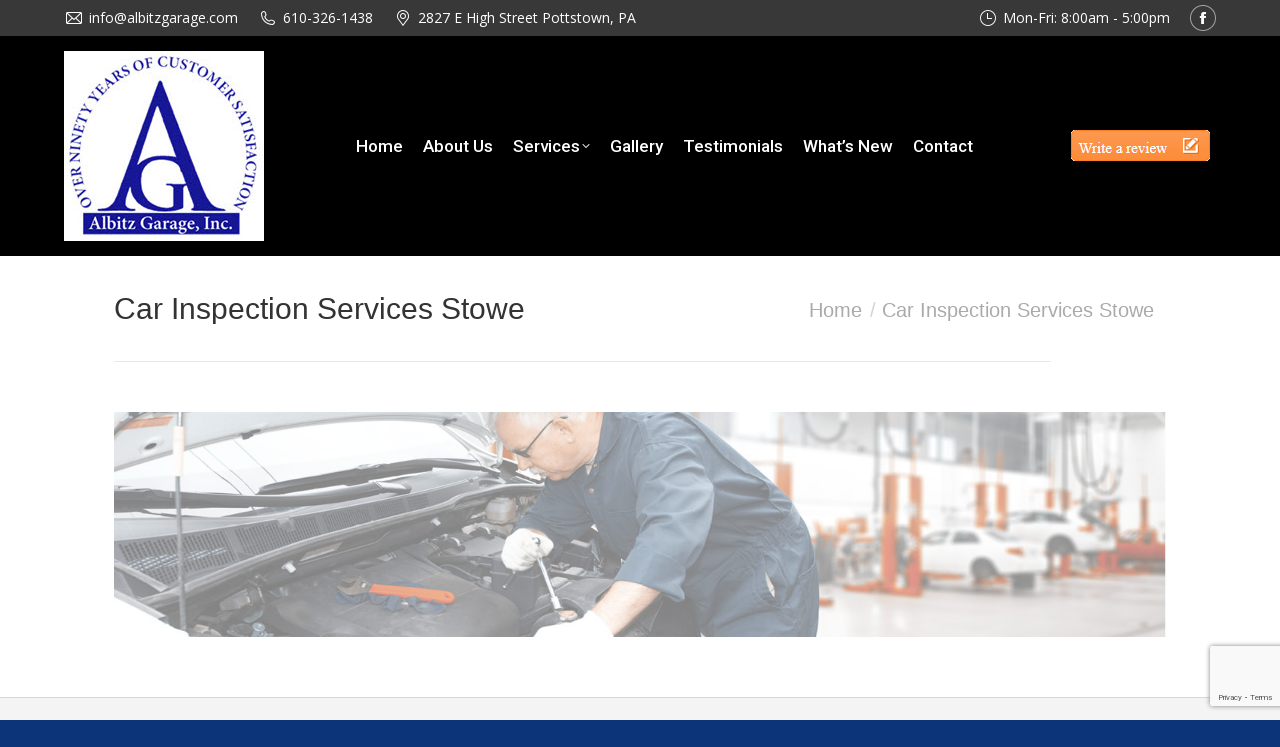

--- FILE ---
content_type: text/html; charset=UTF-8
request_url: https://albitz.com/inspections-and-diagnostics-stowe/car-inspection-services-stowe/
body_size: 52628
content:
<!DOCTYPE html>
<!--[if !(IE 6) | !(IE 7) | !(IE 8)  ]><!-->
<html lang="en-US" class="no-js">
<!--<![endif]-->
<head>
	<meta charset="UTF-8" />
				<meta name="viewport" content="width=device-width, initial-scale=1, maximum-scale=1, user-scalable=0"/>
			<meta name="theme-color" content="#1e58bc"/>	<link rel="profile" href="https://gmpg.org/xfn/11" />
	<meta name='robots' content='index, follow, max-image-preview:large, max-snippet:-1, max-video-preview:-1' />

	<!-- This site is optimized with the Yoast SEO plugin v26.8 - https://yoast.com/product/yoast-seo-wordpress/ -->
	<title>Car Inspection Services Stowe - Albitz Garage Inc.</title>
	<link rel="canonical" href="https://albitz.com/inspections-and-diagnostics-stowe/car-inspection-services-stowe/" />
	<meta property="og:locale" content="en_US" />
	<meta property="og:type" content="article" />
	<meta property="og:title" content="Car Inspection Services Stowe - Albitz Garage Inc." />
	<meta property="og:url" content="https://albitz.com/inspections-and-diagnostics-stowe/car-inspection-services-stowe/" />
	<meta property="og:site_name" content="Albitz Garage Inc." />
	<meta property="article:modified_time" content="2021-03-31T19:44:43+00:00" />
	<meta property="og:image" content="https://albitz.com/inspections-and-diagnostics-stowe/car-inspection-services-stowe" />
	<meta property="og:image:width" content="1400" />
	<meta property="og:image:height" content="300" />
	<meta property="og:image:type" content="image/jpeg" />
	<script type="application/ld+json" class="yoast-schema-graph">{"@context":"https://schema.org","@graph":[{"@type":"WebPage","@id":"https://albitz.com/inspections-and-diagnostics-stowe/car-inspection-services-stowe/","url":"https://albitz.com/inspections-and-diagnostics-stowe/car-inspection-services-stowe/","name":"Car Inspection Services Stowe - Albitz Garage Inc.","isPartOf":{"@id":"https://albitz.com/#website"},"primaryImageOfPage":{"@id":"https://albitz.com/inspections-and-diagnostics-stowe/car-inspection-services-stowe/#primaryimage"},"image":{"@id":"https://albitz.com/inspections-and-diagnostics-stowe/car-inspection-services-stowe/#primaryimage"},"thumbnailUrl":"https://albitz.com/wp-content/uploads/Car-Inspection-Services-Stowe.jpg","datePublished":"2021-03-31T19:44:31+00:00","dateModified":"2021-03-31T19:44:43+00:00","breadcrumb":{"@id":"https://albitz.com/inspections-and-diagnostics-stowe/car-inspection-services-stowe/#breadcrumb"},"inLanguage":"en-US","potentialAction":[{"@type":"ReadAction","target":["https://albitz.com/inspections-and-diagnostics-stowe/car-inspection-services-stowe/"]}]},{"@type":"ImageObject","inLanguage":"en-US","@id":"https://albitz.com/inspections-and-diagnostics-stowe/car-inspection-services-stowe/#primaryimage","url":"https://albitz.com/wp-content/uploads/Car-Inspection-Services-Stowe.jpg","contentUrl":"https://albitz.com/wp-content/uploads/Car-Inspection-Services-Stowe.jpg","width":1400,"height":300,"caption":"Car Inspection Services Stowe | Albitz Garage"},{"@type":"BreadcrumbList","@id":"https://albitz.com/inspections-and-diagnostics-stowe/car-inspection-services-stowe/#breadcrumb","itemListElement":[{"@type":"ListItem","position":1,"name":"Home","item":"https://albitz.com/"},{"@type":"ListItem","position":2,"name":"Inspections and Diagnostics Stowe","item":"https://albitz.com/inspections-and-diagnostics-stowe/"},{"@type":"ListItem","position":3,"name":"Car Inspection Services Stowe"}]},{"@type":"WebSite","@id":"https://albitz.com/#website","url":"https://albitz.com/","name":"Albitz Garage Inc.","description":"","potentialAction":[{"@type":"SearchAction","target":{"@type":"EntryPoint","urlTemplate":"https://albitz.com/?s={search_term_string}"},"query-input":{"@type":"PropertyValueSpecification","valueRequired":true,"valueName":"search_term_string"}}],"inLanguage":"en-US"}]}</script>
	<!-- / Yoast SEO plugin. -->


<link rel='dns-prefetch' href='//www.google.com' />
<link rel='dns-prefetch' href='//fonts.googleapis.com' />
<link rel="alternate" type="application/rss+xml" title="Albitz Garage Inc. &raquo; Feed" href="https://albitz.com/feed/" />
<link rel="alternate" type="application/rss+xml" title="Albitz Garage Inc. &raquo; Comments Feed" href="https://albitz.com/comments/feed/" />
<link rel="alternate" type="application/rss+xml" title="Albitz Garage Inc. &raquo; Car Inspection Services Stowe Comments Feed" href="https://albitz.com/inspections-and-diagnostics-stowe/car-inspection-services-stowe/feed/" />
<link rel="alternate" title="oEmbed (JSON)" type="application/json+oembed" href="https://albitz.com/wp-json/oembed/1.0/embed?url=https%3A%2F%2Falbitz.com%2Finspections-and-diagnostics-stowe%2Fcar-inspection-services-stowe%2F" />
<link rel="alternate" title="oEmbed (XML)" type="text/xml+oembed" href="https://albitz.com/wp-json/oembed/1.0/embed?url=https%3A%2F%2Falbitz.com%2Finspections-and-diagnostics-stowe%2Fcar-inspection-services-stowe%2F&#038;format=xml" />
<style id='wp-img-auto-sizes-contain-inline-css'>
img:is([sizes=auto i],[sizes^="auto," i]){contain-intrinsic-size:3000px 1500px}
/*# sourceURL=wp-img-auto-sizes-contain-inline-css */
</style>
<style id='wp-emoji-styles-inline-css'>

	img.wp-smiley, img.emoji {
		display: inline !important;
		border: none !important;
		box-shadow: none !important;
		height: 1em !important;
		width: 1em !important;
		margin: 0 0.07em !important;
		vertical-align: -0.1em !important;
		background: none !important;
		padding: 0 !important;
	}
/*# sourceURL=wp-emoji-styles-inline-css */
</style>
<style id='classic-theme-styles-inline-css'>
/*! This file is auto-generated */
.wp-block-button__link{color:#fff;background-color:#32373c;border-radius:9999px;box-shadow:none;text-decoration:none;padding:calc(.667em + 2px) calc(1.333em + 2px);font-size:1.125em}.wp-block-file__button{background:#32373c;color:#fff;text-decoration:none}
/*# sourceURL=/wp-includes/css/classic-themes.min.css */
</style>
<link rel='stylesheet' id='the7-font-css' href='https://albitz.com/wp-content/themes/dt-the7/fonts/icomoon-the7-font/icomoon-the7-font.min.css?ver=14.0.1.1' media='all' />
<link rel='stylesheet' id='the7-awesome-fonts-css' href='https://albitz.com/wp-content/themes/dt-the7/fonts/FontAwesome/css/all.min.css?ver=14.0.1.1' media='all' />
<link rel='stylesheet' id='the7-awesome-fonts-back-css' href='https://albitz.com/wp-content/themes/dt-the7/fonts/FontAwesome/back-compat.min.css?ver=14.0.1.1' media='all' />
<link rel='stylesheet' id='the7-Defaults-css' href='https://albitz.com/wp-content/uploads/smile_fonts/Defaults/Defaults.css?ver=6.9' media='all' />
<link rel='stylesheet' id='dt-web-fonts-css' href='https://fonts.googleapis.com/css?family=Open+Sans:400,600,700%7CRoboto:400,400italic,500,600,700' media='all' />
<link rel='stylesheet' id='dt-main-css' href='https://albitz.com/wp-content/themes/dt-the7/css/main.min.css?ver=14.0.1.1' media='all' />
<link rel='stylesheet' id='the7-custom-scrollbar-css' href='https://albitz.com/wp-content/themes/dt-the7/lib/custom-scrollbar/custom-scrollbar.min.css?ver=14.0.1.1' media='all' />
<link rel='stylesheet' id='the7-wpbakery-css' href='https://albitz.com/wp-content/themes/dt-the7/css/wpbakery.min.css?ver=14.0.1.1' media='all' />
<link rel='stylesheet' id='the7-core-css' href='https://albitz.com/wp-content/plugins/dt-the7-core/assets/css/post-type.min.css?ver=2.7.12' media='all' />
<link rel='stylesheet' id='the7-css-vars-css' href='https://albitz.com/wp-content/uploads/the7-css/css-vars.css?ver=7a956fba89e1' media='all' />
<link rel='stylesheet' id='dt-custom-css' href='https://albitz.com/wp-content/uploads/the7-css/custom.css?ver=7a956fba89e1' media='all' />
<link rel='stylesheet' id='dt-media-css' href='https://albitz.com/wp-content/uploads/the7-css/media.css?ver=7a956fba89e1' media='all' />
<link rel='stylesheet' id='the7-mega-menu-css' href='https://albitz.com/wp-content/uploads/the7-css/mega-menu.css?ver=7a956fba89e1' media='all' />
<link rel='stylesheet' id='the7-elements-albums-portfolio-css' href='https://albitz.com/wp-content/uploads/the7-css/the7-elements-albums-portfolio.css?ver=7a956fba89e1' media='all' />
<link rel='stylesheet' id='the7-elements-css' href='https://albitz.com/wp-content/uploads/the7-css/post-type-dynamic.css?ver=7a956fba89e1' media='all' />
<link rel='stylesheet' id='style-css' href='https://albitz.com/wp-content/themes/dt-the7-child/style.css?ver=14.0.1.1' media='all' />
<script src="https://albitz.com/wp-includes/js/jquery/jquery.min.js?ver=3.7.1" id="jquery-core-js"></script>
<script src="https://albitz.com/wp-includes/js/jquery/jquery-migrate.min.js?ver=3.4.1" id="jquery-migrate-js"></script>
<script src="//albitz.com/wp-content/plugins/revslider/sr6/assets/js/rbtools.min.js?ver=6.7.38" async id="tp-tools-js"></script>
<script src="//albitz.com/wp-content/plugins/revslider/sr6/assets/js/rs6.min.js?ver=6.7.38" async id="revmin-js"></script>
<script id="dt-above-fold-js-extra">
var dtLocal = {"themeUrl":"https://albitz.com/wp-content/themes/dt-the7","passText":"To view this protected post, enter the password below:","moreButtonText":{"loading":"Loading...","loadMore":"Load more"},"postID":"827","ajaxurl":"https://albitz.com/wp-admin/admin-ajax.php","REST":{"baseUrl":"https://albitz.com/wp-json/the7/v1","endpoints":{"sendMail":"/send-mail"}},"contactMessages":{"required":"One or more fields have an error. Please check and try again.","terms":"Please accept the privacy policy.","fillTheCaptchaError":"Please, fill the captcha."},"captchaSiteKey":"","ajaxNonce":"2a1c73dbd5","pageData":{"type":"page","template":"image","layout":null},"themeSettings":{"smoothScroll":"off","lazyLoading":false,"desktopHeader":{"height":100},"ToggleCaptionEnabled":"disabled","ToggleCaption":"Navigation","floatingHeader":{"showAfter":150,"showMenu":true,"height":100,"logo":{"showLogo":true,"html":"","url":"https://albitz.com/"}},"topLine":{"floatingTopLine":{"logo":{"showLogo":false,"html":""}}},"mobileHeader":{"firstSwitchPoint":970,"secondSwitchPoint":200,"firstSwitchPointHeight":150,"secondSwitchPointHeight":100,"mobileToggleCaptionEnabled":"disabled","mobileToggleCaption":"Menu"},"stickyMobileHeaderFirstSwitch":{"logo":{"html":"\u003Cimg class=\" preload-me\" src=\"https://albitz.com/wp-content/uploads/mobile-logo.jpg\" srcset=\"https://albitz.com/wp-content/uploads/mobile-logo.jpg 108w\" width=\"108\" height=\"100\"   sizes=\"108px\" alt=\"Albitz Garage Inc.\" /\u003E"}},"stickyMobileHeaderSecondSwitch":{"logo":{"html":"\u003Cimg class=\" preload-me\" src=\"https://albitz.com/wp-content/uploads/mobile-logo.jpg\" srcset=\"https://albitz.com/wp-content/uploads/mobile-logo.jpg 108w\" width=\"108\" height=\"100\"   sizes=\"108px\" alt=\"Albitz Garage Inc.\" /\u003E"}},"sidebar":{"switchPoint":970},"boxedWidth":"1600px"},"VCMobileScreenWidth":"768"};
var dtShare = {"shareButtonText":{"facebook":"Share on Facebook","twitter":"Share on X","pinterest":"Pin it","linkedin":"Share on Linkedin","whatsapp":"Share on Whatsapp"},"overlayOpacity":"85"};
//# sourceURL=dt-above-fold-js-extra
</script>
<script src="https://albitz.com/wp-content/themes/dt-the7/js/above-the-fold.min.js?ver=14.0.1.1" id="dt-above-fold-js"></script>
<script></script><link rel="https://api.w.org/" href="https://albitz.com/wp-json/" /><link rel="alternate" title="JSON" type="application/json" href="https://albitz.com/wp-json/wp/v2/media/827" /><link rel="EditURI" type="application/rsd+xml" title="RSD" href="https://albitz.com/xmlrpc.php?rsd" />
<meta name="generator" content="WordPress 6.9" />
<link rel='shortlink' href='https://albitz.com/?p=827' />
<script type="text/javascript">
(function(url){
	if(/(?:Chrome\/26\.0\.1410\.63 Safari\/537\.31|WordfenceTestMonBot)/.test(navigator.userAgent)){ return; }
	var addEvent = function(evt, handler) {
		if (window.addEventListener) {
			document.addEventListener(evt, handler, false);
		} else if (window.attachEvent) {
			document.attachEvent('on' + evt, handler);
		}
	};
	var removeEvent = function(evt, handler) {
		if (window.removeEventListener) {
			document.removeEventListener(evt, handler, false);
		} else if (window.detachEvent) {
			document.detachEvent('on' + evt, handler);
		}
	};
	var evts = 'contextmenu dblclick drag dragend dragenter dragleave dragover dragstart drop keydown keypress keyup mousedown mousemove mouseout mouseover mouseup mousewheel scroll'.split(' ');
	var logHuman = function() {
		if (window.wfLogHumanRan) { return; }
		window.wfLogHumanRan = true;
		var wfscr = document.createElement('script');
		wfscr.type = 'text/javascript';
		wfscr.async = true;
		wfscr.src = url + '&r=' + Math.random();
		(document.getElementsByTagName('head')[0]||document.getElementsByTagName('body')[0]).appendChild(wfscr);
		for (var i = 0; i < evts.length; i++) {
			removeEvent(evts[i], logHuman);
		}
	};
	for (var i = 0; i < evts.length; i++) {
		addEvent(evts[i], logHuman);
	}
})('//albitz.com/?wordfence_lh=1&hid=96B930AEF87414FB90AE64F929FE56C0');
</script><meta name="generator" content="Powered by WPBakery Page Builder - drag and drop page builder for WordPress."/>
<meta name="generator" content="Powered by Slider Revolution 6.7.38 - responsive, Mobile-Friendly Slider Plugin for WordPress with comfortable drag and drop interface." />
<link rel="icon" href="https://albitz.com/wp-content/uploads/Albitz-Logo_Over-Ninety-Years-new.jpg" type="image/jpeg" sizes="16x16"/><script>function setREVStartSize(e){
			//window.requestAnimationFrame(function() {
				window.RSIW = window.RSIW===undefined ? window.innerWidth : window.RSIW;
				window.RSIH = window.RSIH===undefined ? window.innerHeight : window.RSIH;
				try {
					var pw = document.getElementById(e.c).parentNode.offsetWidth,
						newh;
					pw = pw===0 || isNaN(pw) || (e.l=="fullwidth" || e.layout=="fullwidth") ? window.RSIW : pw;
					e.tabw = e.tabw===undefined ? 0 : parseInt(e.tabw);
					e.thumbw = e.thumbw===undefined ? 0 : parseInt(e.thumbw);
					e.tabh = e.tabh===undefined ? 0 : parseInt(e.tabh);
					e.thumbh = e.thumbh===undefined ? 0 : parseInt(e.thumbh);
					e.tabhide = e.tabhide===undefined ? 0 : parseInt(e.tabhide);
					e.thumbhide = e.thumbhide===undefined ? 0 : parseInt(e.thumbhide);
					e.mh = e.mh===undefined || e.mh=="" || e.mh==="auto" ? 0 : parseInt(e.mh,0);
					if(e.layout==="fullscreen" || e.l==="fullscreen")
						newh = Math.max(e.mh,window.RSIH);
					else{
						e.gw = Array.isArray(e.gw) ? e.gw : [e.gw];
						for (var i in e.rl) if (e.gw[i]===undefined || e.gw[i]===0) e.gw[i] = e.gw[i-1];
						e.gh = e.el===undefined || e.el==="" || (Array.isArray(e.el) && e.el.length==0)? e.gh : e.el;
						e.gh = Array.isArray(e.gh) ? e.gh : [e.gh];
						for (var i in e.rl) if (e.gh[i]===undefined || e.gh[i]===0) e.gh[i] = e.gh[i-1];
											
						var nl = new Array(e.rl.length),
							ix = 0,
							sl;
						e.tabw = e.tabhide>=pw ? 0 : e.tabw;
						e.thumbw = e.thumbhide>=pw ? 0 : e.thumbw;
						e.tabh = e.tabhide>=pw ? 0 : e.tabh;
						e.thumbh = e.thumbhide>=pw ? 0 : e.thumbh;
						for (var i in e.rl) nl[i] = e.rl[i]<window.RSIW ? 0 : e.rl[i];
						sl = nl[0];
						for (var i in nl) if (sl>nl[i] && nl[i]>0) { sl = nl[i]; ix=i;}
						var m = pw>(e.gw[ix]+e.tabw+e.thumbw) ? 1 : (pw-(e.tabw+e.thumbw)) / (e.gw[ix]);
						newh =  (e.gh[ix] * m) + (e.tabh + e.thumbh);
					}
					var el = document.getElementById(e.c);
					if (el!==null && el) el.style.height = newh+"px";
					el = document.getElementById(e.c+"_wrapper");
					if (el!==null && el) {
						el.style.height = newh+"px";
						el.style.display = "block";
					}
				} catch(e){
					console.log("Failure at Presize of Slider:" + e)
				}
			//});
		  };</script>
<noscript><style> .wpb_animate_when_almost_visible { opacity: 1; }</style></noscript><div id="fb-root"></div>
<script>(function(d, s, id) {
  var js, fjs = d.getElementsByTagName(s)[0];
  if (d.getElementById(id)) return;
  js = d.createElement(s); js.id = id;
  js.src = "//connect.facebook.net/en_US/sdk.js#xfbml=1&version=v2.4";
  fjs.parentNode.insertBefore(js, fjs);
}(document, 'script', 'facebook-jssdk'));</script>

<script>
  (function(i,s,o,g,r,a,m){i['GoogleAnalyticsObject']=r;i[r]=i[r]||function(){
  (i[r].q=i[r].q||[]).push(arguments)},i[r].l=1*new Date();a=s.createElement(o),
  m=s.getElementsByTagName(o)[0];a.async=1;a.src=g;m.parentNode.insertBefore(a,m)
  })(window,document,'script','https://www.google-analytics.com/analytics.js','ga');

  ga('create', 'UA-49489790-12', 'auto');
  ga('send', 'pageview');

</script>
<script>!function(){window;var e,t=document;e=function(){var e=t.createElement("script");e.type="text/javascript",e.defer=!0,e.src="https://cdn.endorsal.io/widgets/widget.min.js";var n=t.getElementsByTagName("script")[0];n.parentNode.insertBefore(e,n),e.onload=function(){NDRSL.init("5e2f08bd294fef22466065ca")}},"interactive"===t.readyState||"complete"===t.readyState?e():t.addEventListener("DOMContentLoaded",e())}();</script>
<!-- Google tag (gtag.js) -->
<script async src="https://www.googletagmanager.com/gtag/js?id=G-CC3134D87K"></script>
<script>
  window.dataLayer = window.dataLayer || [];
  function gtag(){dataLayer.push(arguments);}
  gtag('js', new Date());

  gtag('config', 'G-CC3134D87K');
</script><style id='global-styles-inline-css'>
:root{--wp--preset--aspect-ratio--square: 1;--wp--preset--aspect-ratio--4-3: 4/3;--wp--preset--aspect-ratio--3-4: 3/4;--wp--preset--aspect-ratio--3-2: 3/2;--wp--preset--aspect-ratio--2-3: 2/3;--wp--preset--aspect-ratio--16-9: 16/9;--wp--preset--aspect-ratio--9-16: 9/16;--wp--preset--color--black: #000000;--wp--preset--color--cyan-bluish-gray: #abb8c3;--wp--preset--color--white: #FFF;--wp--preset--color--pale-pink: #f78da7;--wp--preset--color--vivid-red: #cf2e2e;--wp--preset--color--luminous-vivid-orange: #ff6900;--wp--preset--color--luminous-vivid-amber: #fcb900;--wp--preset--color--light-green-cyan: #7bdcb5;--wp--preset--color--vivid-green-cyan: #00d084;--wp--preset--color--pale-cyan-blue: #8ed1fc;--wp--preset--color--vivid-cyan-blue: #0693e3;--wp--preset--color--vivid-purple: #9b51e0;--wp--preset--color--accent: #1e58bc;--wp--preset--color--dark-gray: #111;--wp--preset--color--light-gray: #767676;--wp--preset--gradient--vivid-cyan-blue-to-vivid-purple: linear-gradient(135deg,rgb(6,147,227) 0%,rgb(155,81,224) 100%);--wp--preset--gradient--light-green-cyan-to-vivid-green-cyan: linear-gradient(135deg,rgb(122,220,180) 0%,rgb(0,208,130) 100%);--wp--preset--gradient--luminous-vivid-amber-to-luminous-vivid-orange: linear-gradient(135deg,rgb(252,185,0) 0%,rgb(255,105,0) 100%);--wp--preset--gradient--luminous-vivid-orange-to-vivid-red: linear-gradient(135deg,rgb(255,105,0) 0%,rgb(207,46,46) 100%);--wp--preset--gradient--very-light-gray-to-cyan-bluish-gray: linear-gradient(135deg,rgb(238,238,238) 0%,rgb(169,184,195) 100%);--wp--preset--gradient--cool-to-warm-spectrum: linear-gradient(135deg,rgb(74,234,220) 0%,rgb(151,120,209) 20%,rgb(207,42,186) 40%,rgb(238,44,130) 60%,rgb(251,105,98) 80%,rgb(254,248,76) 100%);--wp--preset--gradient--blush-light-purple: linear-gradient(135deg,rgb(255,206,236) 0%,rgb(152,150,240) 100%);--wp--preset--gradient--blush-bordeaux: linear-gradient(135deg,rgb(254,205,165) 0%,rgb(254,45,45) 50%,rgb(107,0,62) 100%);--wp--preset--gradient--luminous-dusk: linear-gradient(135deg,rgb(255,203,112) 0%,rgb(199,81,192) 50%,rgb(65,88,208) 100%);--wp--preset--gradient--pale-ocean: linear-gradient(135deg,rgb(255,245,203) 0%,rgb(182,227,212) 50%,rgb(51,167,181) 100%);--wp--preset--gradient--electric-grass: linear-gradient(135deg,rgb(202,248,128) 0%,rgb(113,206,126) 100%);--wp--preset--gradient--midnight: linear-gradient(135deg,rgb(2,3,129) 0%,rgb(40,116,252) 100%);--wp--preset--font-size--small: 13px;--wp--preset--font-size--medium: 20px;--wp--preset--font-size--large: 36px;--wp--preset--font-size--x-large: 42px;--wp--preset--spacing--20: 0.44rem;--wp--preset--spacing--30: 0.67rem;--wp--preset--spacing--40: 1rem;--wp--preset--spacing--50: 1.5rem;--wp--preset--spacing--60: 2.25rem;--wp--preset--spacing--70: 3.38rem;--wp--preset--spacing--80: 5.06rem;--wp--preset--shadow--natural: 6px 6px 9px rgba(0, 0, 0, 0.2);--wp--preset--shadow--deep: 12px 12px 50px rgba(0, 0, 0, 0.4);--wp--preset--shadow--sharp: 6px 6px 0px rgba(0, 0, 0, 0.2);--wp--preset--shadow--outlined: 6px 6px 0px -3px rgb(255, 255, 255), 6px 6px rgb(0, 0, 0);--wp--preset--shadow--crisp: 6px 6px 0px rgb(0, 0, 0);}:where(.is-layout-flex){gap: 0.5em;}:where(.is-layout-grid){gap: 0.5em;}body .is-layout-flex{display: flex;}.is-layout-flex{flex-wrap: wrap;align-items: center;}.is-layout-flex > :is(*, div){margin: 0;}body .is-layout-grid{display: grid;}.is-layout-grid > :is(*, div){margin: 0;}:where(.wp-block-columns.is-layout-flex){gap: 2em;}:where(.wp-block-columns.is-layout-grid){gap: 2em;}:where(.wp-block-post-template.is-layout-flex){gap: 1.25em;}:where(.wp-block-post-template.is-layout-grid){gap: 1.25em;}.has-black-color{color: var(--wp--preset--color--black) !important;}.has-cyan-bluish-gray-color{color: var(--wp--preset--color--cyan-bluish-gray) !important;}.has-white-color{color: var(--wp--preset--color--white) !important;}.has-pale-pink-color{color: var(--wp--preset--color--pale-pink) !important;}.has-vivid-red-color{color: var(--wp--preset--color--vivid-red) !important;}.has-luminous-vivid-orange-color{color: var(--wp--preset--color--luminous-vivid-orange) !important;}.has-luminous-vivid-amber-color{color: var(--wp--preset--color--luminous-vivid-amber) !important;}.has-light-green-cyan-color{color: var(--wp--preset--color--light-green-cyan) !important;}.has-vivid-green-cyan-color{color: var(--wp--preset--color--vivid-green-cyan) !important;}.has-pale-cyan-blue-color{color: var(--wp--preset--color--pale-cyan-blue) !important;}.has-vivid-cyan-blue-color{color: var(--wp--preset--color--vivid-cyan-blue) !important;}.has-vivid-purple-color{color: var(--wp--preset--color--vivid-purple) !important;}.has-black-background-color{background-color: var(--wp--preset--color--black) !important;}.has-cyan-bluish-gray-background-color{background-color: var(--wp--preset--color--cyan-bluish-gray) !important;}.has-white-background-color{background-color: var(--wp--preset--color--white) !important;}.has-pale-pink-background-color{background-color: var(--wp--preset--color--pale-pink) !important;}.has-vivid-red-background-color{background-color: var(--wp--preset--color--vivid-red) !important;}.has-luminous-vivid-orange-background-color{background-color: var(--wp--preset--color--luminous-vivid-orange) !important;}.has-luminous-vivid-amber-background-color{background-color: var(--wp--preset--color--luminous-vivid-amber) !important;}.has-light-green-cyan-background-color{background-color: var(--wp--preset--color--light-green-cyan) !important;}.has-vivid-green-cyan-background-color{background-color: var(--wp--preset--color--vivid-green-cyan) !important;}.has-pale-cyan-blue-background-color{background-color: var(--wp--preset--color--pale-cyan-blue) !important;}.has-vivid-cyan-blue-background-color{background-color: var(--wp--preset--color--vivid-cyan-blue) !important;}.has-vivid-purple-background-color{background-color: var(--wp--preset--color--vivid-purple) !important;}.has-black-border-color{border-color: var(--wp--preset--color--black) !important;}.has-cyan-bluish-gray-border-color{border-color: var(--wp--preset--color--cyan-bluish-gray) !important;}.has-white-border-color{border-color: var(--wp--preset--color--white) !important;}.has-pale-pink-border-color{border-color: var(--wp--preset--color--pale-pink) !important;}.has-vivid-red-border-color{border-color: var(--wp--preset--color--vivid-red) !important;}.has-luminous-vivid-orange-border-color{border-color: var(--wp--preset--color--luminous-vivid-orange) !important;}.has-luminous-vivid-amber-border-color{border-color: var(--wp--preset--color--luminous-vivid-amber) !important;}.has-light-green-cyan-border-color{border-color: var(--wp--preset--color--light-green-cyan) !important;}.has-vivid-green-cyan-border-color{border-color: var(--wp--preset--color--vivid-green-cyan) !important;}.has-pale-cyan-blue-border-color{border-color: var(--wp--preset--color--pale-cyan-blue) !important;}.has-vivid-cyan-blue-border-color{border-color: var(--wp--preset--color--vivid-cyan-blue) !important;}.has-vivid-purple-border-color{border-color: var(--wp--preset--color--vivid-purple) !important;}.has-vivid-cyan-blue-to-vivid-purple-gradient-background{background: var(--wp--preset--gradient--vivid-cyan-blue-to-vivid-purple) !important;}.has-light-green-cyan-to-vivid-green-cyan-gradient-background{background: var(--wp--preset--gradient--light-green-cyan-to-vivid-green-cyan) !important;}.has-luminous-vivid-amber-to-luminous-vivid-orange-gradient-background{background: var(--wp--preset--gradient--luminous-vivid-amber-to-luminous-vivid-orange) !important;}.has-luminous-vivid-orange-to-vivid-red-gradient-background{background: var(--wp--preset--gradient--luminous-vivid-orange-to-vivid-red) !important;}.has-very-light-gray-to-cyan-bluish-gray-gradient-background{background: var(--wp--preset--gradient--very-light-gray-to-cyan-bluish-gray) !important;}.has-cool-to-warm-spectrum-gradient-background{background: var(--wp--preset--gradient--cool-to-warm-spectrum) !important;}.has-blush-light-purple-gradient-background{background: var(--wp--preset--gradient--blush-light-purple) !important;}.has-blush-bordeaux-gradient-background{background: var(--wp--preset--gradient--blush-bordeaux) !important;}.has-luminous-dusk-gradient-background{background: var(--wp--preset--gradient--luminous-dusk) !important;}.has-pale-ocean-gradient-background{background: var(--wp--preset--gradient--pale-ocean) !important;}.has-electric-grass-gradient-background{background: var(--wp--preset--gradient--electric-grass) !important;}.has-midnight-gradient-background{background: var(--wp--preset--gradient--midnight) !important;}.has-small-font-size{font-size: var(--wp--preset--font-size--small) !important;}.has-medium-font-size{font-size: var(--wp--preset--font-size--medium) !important;}.has-large-font-size{font-size: var(--wp--preset--font-size--large) !important;}.has-x-large-font-size{font-size: var(--wp--preset--font-size--x-large) !important;}
/*# sourceURL=global-styles-inline-css */
</style>
<link rel='stylesheet' id='rs-plugin-settings-css' href='//albitz.com/wp-content/plugins/revslider/sr6/assets/css/rs6.css?ver=6.7.38' media='all' />
<style id='rs-plugin-settings-inline-css'>
.tp-caption a{color:#ff7302;text-shadow:none;-webkit-transition:all 0.2s ease-out;-moz-transition:all 0.2s ease-out;-o-transition:all 0.2s ease-out;-ms-transition:all 0.2s ease-out}.tp-caption a:hover{color:#ffa902}
/*# sourceURL=rs-plugin-settings-inline-css */
</style>
</head>
<body data-rsssl=1 id="the7-body" class="attachment wp-singular attachment-template-default attachmentid-827 attachment-jpeg wp-embed-responsive wp-theme-dt-the7 wp-child-theme-dt-the7-child the7-core-ver-2.7.12 dt-responsive-on right-mobile-menu-close-icon ouside-menu-close-icon mobile-hamburger-close-bg-enable mobile-hamburger-close-bg-hover-enable  fade-medium-mobile-menu-close-icon fade-small-menu-close-icon accent-gradient srcset-enabled btn-flat custom-btn-color custom-btn-hover-color phantom-fade phantom-disable-decoration phantom-custom-logo-on floating-top-bar floating-mobile-menu-icon top-header first-switch-logo-right first-switch-menu-left second-switch-logo-right second-switch-menu-left layzr-loading-on popup-message-style the7-ver-14.0.1.1 dt-fa-compatibility wpb-js-composer js-comp-ver-8.7.2 vc_responsive">
<!-- The7 14.0.1.1 -->

<div id="page" >
	<a class="skip-link screen-reader-text" href="#content">Skip to content</a>

<div class="masthead inline-header center widgets shadow-mobile-header-decoration small-mobile-menu-icon mobile-menu-icon-bg-on mobile-menu-icon-hover-bg-on dt-parent-menu-clickable show-sub-menu-on-hover show-device-logo show-mobile-logo" >

	<div class="top-bar top-bar-line-hide">
	<div class="top-bar-bg" ></div>
	<div class="left-widgets mini-widgets"><span class="mini-contacts email show-on-desktop in-menu-first-switch in-menu-second-switch"><i class="fa-fw the7-mw-icon-mail"></i>info@albitzgarage.com</span><span class="mini-contacts phone show-on-desktop in-top-bar-left in-top-bar"><i class="fa-fw the7-mw-icon-phone"></i><a href="tel:610-326-1438">610-326-1438</a></span><span class="mini-contacts address show-on-desktop in-menu-first-switch in-menu-second-switch"><i class="fa-fw the7-mw-icon-address"></i>2827 E High Street Pottstown, PA  </span></div><div class="right-widgets mini-widgets"><span class="mini-contacts clock show-on-desktop in-top-bar-right in-top-bar"><i class="fa-fw the7-mw-icon-clock"></i>Mon-Fri: 8:00am - 5:00pm</span><div class="soc-ico show-on-desktop in-menu-first-switch in-menu-second-switch disabled-bg custom-border border-on hover-accent-bg hover-disabled-border  hover-border-off"><a title="Facebook page opens in new window" href="https://www.facebook.com/AlbitzGarage" target="_blank" class="facebook"><span class="soc-font-icon"></span><span class="screen-reader-text">Facebook page opens in new window</span></a></div></div></div>

	<header class="header-bar" role="banner">

		<div class="branding">
	<div id="site-title" class="assistive-text">Albitz Garage Inc.</div>
	<div id="site-description" class="assistive-text"></div>
	<a class="" href="https://albitz.com/"><img class=" preload-me" src="https://albitz.com/wp-content/uploads/Albitz-Logo_Over-Ninety-Years-new-200.jpg" srcset="https://albitz.com/wp-content/uploads/Albitz-Logo_Over-Ninety-Years-new-200.jpg 200w" width="200" height="190"   sizes="200px" alt="Albitz Garage Inc." /><img class="mobile-logo preload-me" src="https://albitz.com/wp-content/uploads/mobile-logo.jpg" srcset="https://albitz.com/wp-content/uploads/mobile-logo.jpg 108w" width="108" height="100"   sizes="108px" alt="Albitz Garage Inc." /></a></div>

		<ul id="primary-menu" class="main-nav underline-decoration l-to-r-line gradient-hover level-arrows-on"><li class="menu-item menu-item-type-post_type menu-item-object-page menu-item-home menu-item-53 first depth-0"><a href='https://albitz.com/' data-level='1'><span class="menu-item-text"><span class="menu-text">Home</span></span></a></li> <li class="menu-item menu-item-type-post_type menu-item-object-page menu-item-52 depth-0"><a href='https://albitz.com/about-us/' data-level='1'><span class="menu-item-text"><span class="menu-text">About Us</span></span></a></li> <li class="menu-item menu-item-type-custom menu-item-object-custom menu-item-has-children menu-item-211 has-children depth-0"><a href='#' data-level='1' aria-haspopup='true' aria-expanded='false'><span class="menu-item-text"><span class="menu-text">Services</span></span></a><ul class="sub-nav gradient-hover level-arrows-on" role="group"><li class="menu-item menu-item-type-post_type menu-item-object-page menu-item-1160 first depth-1"><a href='https://albitz.com/pa-state-inspections-emissions-testing/' data-level='2'><span class="menu-item-text"><span class="menu-text">PA State Inspections &#038; Emissions Testing</span></span></a></li> <li class="menu-item menu-item-type-post_type menu-item-object-page menu-item-235 depth-1"><a href='https://albitz.com/brake-system-services/' data-level='2'><span class="menu-item-text"><span class="menu-text">Brake System Services</span></span></a></li> <li class="menu-item menu-item-type-post_type menu-item-object-page menu-item-246 depth-1"><a href='https://albitz.com/car-and-truck-battery-service/' data-level='2'><span class="menu-item-text"><span class="menu-text">Car &#038; Truck Battery Service</span></span></a></li> <li class="menu-item menu-item-type-post_type menu-item-object-page menu-item-1052 depth-1"><a href='https://albitz.com/pre-purchase-inspections/' data-level='2'><span class="menu-item-text"><span class="menu-text">Pre-Purchase Used Vehicle Inspections</span></span></a></li> <li class="menu-item menu-item-type-post_type menu-item-object-page menu-item-1054 depth-1"><a href='https://albitz.com/four-wheel-alignment/' data-level='2'><span class="menu-item-text"><span class="menu-text">Four-Wheel Alignment</span></span></a></li> <li class="menu-item menu-item-type-post_type menu-item-object-page menu-item-292 depth-1"><a href='https://albitz.com/pottstowns-expert-auto-heating-ac-repair/' data-level='2'><span class="menu-item-text"><span class="menu-text">Heating &#038; A/C Repair</span></span></a></li> <li class="menu-item menu-item-type-post_type menu-item-object-page menu-item-212 depth-1"><a href='https://albitz.com/oil-change/' data-level='2'><span class="menu-item-text"><span class="menu-text">Oil Change</span></span></a></li> <li class="menu-item menu-item-type-post_type menu-item-object-page menu-item-289 depth-1"><a href='https://albitz.com/oil-leak-repair/' data-level='2'><span class="menu-item-text"><span class="menu-text">Oil Leak Repair</span></span></a></li> <li class="menu-item menu-item-type-post_type menu-item-object-page menu-item-519 depth-1"><a href='https://albitz.com/german-auto-repair-pottstown/' data-level='2'><span class="menu-item-text"><span class="menu-text">German Auto Repair</span></span></a></li> <li class="menu-item menu-item-type-post_type menu-item-object-page menu-item-290 depth-1"><a href='https://albitz.com/diesel-auto-repair/' data-level='2'><span class="menu-item-text"><span class="menu-text">Diesel Auto Repair</span></span></a></li> <li class="menu-item menu-item-type-post_type menu-item-object-page menu-item-51 depth-1"><a href='https://albitz.com/car-inspections-and-diagnostics/' data-level='2'><span class="menu-item-text"><span class="menu-text">Inspections &#038; Diagnostics</span></span></a></li> <li class="menu-item menu-item-type-post_type menu-item-object-page menu-item-50 depth-1"><a href='https://albitz.com/auto-maintenance-and-repair/' data-level='2'><span class="menu-item-text"><span class="menu-text">Maintenance &#038; Repair</span></span></a></li> <li class="menu-item menu-item-type-post_type menu-item-object-page menu-item-293 depth-1"><a href='https://albitz.com/steering-and-suspension-service/' data-level='2'><span class="menu-item-text"><span class="menu-text">Steering and Suspension Service</span></span></a></li> </ul></li> <li class="menu-item menu-item-type-custom menu-item-object-custom menu-item-123 depth-0"><a href='https://albitz.com/project/gallery/' data-level='1'><span class="menu-item-text"><span class="menu-text">Gallery</span></span></a></li> <li class="menu-item menu-item-type-post_type menu-item-object-page menu-item-93 depth-0"><a href='https://albitz.com/testimonials/' data-level='1'><span class="menu-item-text"><span class="menu-text">Testimonials</span></span></a></li> <li class="menu-item menu-item-type-post_type menu-item-object-page menu-item-92 depth-0"><a href='https://albitz.com/whats-new/' data-level='1'><span class="menu-item-text"><span class="menu-text">What’s New</span></span></a></li> <li class="menu-item menu-item-type-post_type menu-item-object-page menu-item-91 last depth-0"><a href='https://albitz.com/contact/' data-level='1'><span class="menu-item-text"><span class="menu-text">Contact</span></span></a></li> </ul>
		<div class="mini-widgets"><div class="text-area show-on-desktop in-menu-first-switch in-menu-second-switch"><p><a href="http://localreviewdirectory.com/auto-repair/pa/pottstown/albitz-garage"><img src="https://albitz.com/wp-content/uploads/2016/07/write-a-review-button.png" alt="review button"></a></p>
</div></div>
	</header>

</div>
<div role="navigation" aria-label="Main Menu" class="dt-mobile-header mobile-menu-show-divider">
	<div class="dt-close-mobile-menu-icon" aria-label="Close" role="button" tabindex="0"><div class="close-line-wrap"><span class="close-line"></span><span class="close-line"></span><span class="close-line"></span></div></div>	<ul id="mobile-menu" class="mobile-main-nav">
		<li class="menu-item menu-item-type-post_type menu-item-object-page menu-item-home menu-item-53 first depth-0"><a href='https://albitz.com/' data-level='1'><span class="menu-item-text"><span class="menu-text">Home</span></span></a></li> <li class="menu-item menu-item-type-post_type menu-item-object-page menu-item-52 depth-0"><a href='https://albitz.com/about-us/' data-level='1'><span class="menu-item-text"><span class="menu-text">About Us</span></span></a></li> <li class="menu-item menu-item-type-custom menu-item-object-custom menu-item-has-children menu-item-211 has-children depth-0"><a href='#' data-level='1' aria-haspopup='true' aria-expanded='false'><span class="menu-item-text"><span class="menu-text">Services</span></span></a><ul class="sub-nav gradient-hover level-arrows-on" role="group"><li class="menu-item menu-item-type-post_type menu-item-object-page menu-item-1160 first depth-1"><a href='https://albitz.com/pa-state-inspections-emissions-testing/' data-level='2'><span class="menu-item-text"><span class="menu-text">PA State Inspections &#038; Emissions Testing</span></span></a></li> <li class="menu-item menu-item-type-post_type menu-item-object-page menu-item-235 depth-1"><a href='https://albitz.com/brake-system-services/' data-level='2'><span class="menu-item-text"><span class="menu-text">Brake System Services</span></span></a></li> <li class="menu-item menu-item-type-post_type menu-item-object-page menu-item-246 depth-1"><a href='https://albitz.com/car-and-truck-battery-service/' data-level='2'><span class="menu-item-text"><span class="menu-text">Car &#038; Truck Battery Service</span></span></a></li> <li class="menu-item menu-item-type-post_type menu-item-object-page menu-item-1052 depth-1"><a href='https://albitz.com/pre-purchase-inspections/' data-level='2'><span class="menu-item-text"><span class="menu-text">Pre-Purchase Used Vehicle Inspections</span></span></a></li> <li class="menu-item menu-item-type-post_type menu-item-object-page menu-item-1054 depth-1"><a href='https://albitz.com/four-wheel-alignment/' data-level='2'><span class="menu-item-text"><span class="menu-text">Four-Wheel Alignment</span></span></a></li> <li class="menu-item menu-item-type-post_type menu-item-object-page menu-item-292 depth-1"><a href='https://albitz.com/pottstowns-expert-auto-heating-ac-repair/' data-level='2'><span class="menu-item-text"><span class="menu-text">Heating &#038; A/C Repair</span></span></a></li> <li class="menu-item menu-item-type-post_type menu-item-object-page menu-item-212 depth-1"><a href='https://albitz.com/oil-change/' data-level='2'><span class="menu-item-text"><span class="menu-text">Oil Change</span></span></a></li> <li class="menu-item menu-item-type-post_type menu-item-object-page menu-item-289 depth-1"><a href='https://albitz.com/oil-leak-repair/' data-level='2'><span class="menu-item-text"><span class="menu-text">Oil Leak Repair</span></span></a></li> <li class="menu-item menu-item-type-post_type menu-item-object-page menu-item-519 depth-1"><a href='https://albitz.com/german-auto-repair-pottstown/' data-level='2'><span class="menu-item-text"><span class="menu-text">German Auto Repair</span></span></a></li> <li class="menu-item menu-item-type-post_type menu-item-object-page menu-item-290 depth-1"><a href='https://albitz.com/diesel-auto-repair/' data-level='2'><span class="menu-item-text"><span class="menu-text">Diesel Auto Repair</span></span></a></li> <li class="menu-item menu-item-type-post_type menu-item-object-page menu-item-51 depth-1"><a href='https://albitz.com/car-inspections-and-diagnostics/' data-level='2'><span class="menu-item-text"><span class="menu-text">Inspections &#038; Diagnostics</span></span></a></li> <li class="menu-item menu-item-type-post_type menu-item-object-page menu-item-50 depth-1"><a href='https://albitz.com/auto-maintenance-and-repair/' data-level='2'><span class="menu-item-text"><span class="menu-text">Maintenance &#038; Repair</span></span></a></li> <li class="menu-item menu-item-type-post_type menu-item-object-page menu-item-293 depth-1"><a href='https://albitz.com/steering-and-suspension-service/' data-level='2'><span class="menu-item-text"><span class="menu-text">Steering and Suspension Service</span></span></a></li> </ul></li> <li class="menu-item menu-item-type-custom menu-item-object-custom menu-item-123 depth-0"><a href='https://albitz.com/project/gallery/' data-level='1'><span class="menu-item-text"><span class="menu-text">Gallery</span></span></a></li> <li class="menu-item menu-item-type-post_type menu-item-object-page menu-item-93 depth-0"><a href='https://albitz.com/testimonials/' data-level='1'><span class="menu-item-text"><span class="menu-text">Testimonials</span></span></a></li> <li class="menu-item menu-item-type-post_type menu-item-object-page menu-item-92 depth-0"><a href='https://albitz.com/whats-new/' data-level='1'><span class="menu-item-text"><span class="menu-text">What’s New</span></span></a></li> <li class="menu-item menu-item-type-post_type menu-item-object-page menu-item-91 last depth-0"><a href='https://albitz.com/contact/' data-level='1'><span class="menu-item-text"><span class="menu-text">Contact</span></span></a></li> 	</ul>
	<div class='mobile-mini-widgets-in-menu'></div>
</div>

		<div class="page-title title-left">
			<div class="wf-wrap">

				<div class="page-title-head hgroup"><h1 >Car Inspection Services Stowe</h1></div><div class="page-title-breadcrumbs"><div class="assistive-text">You are here:</div><ol class="breadcrumbs text-small" itemscope itemtype="https://schema.org/BreadcrumbList"><li itemprop="itemListElement" itemscope itemtype="https://schema.org/ListItem"><a itemprop="item" href="https://albitz.com/" title="Home"><span itemprop="name">Home</span></a><meta itemprop="position" content="1" /></li><li class="current" itemprop="itemListElement" itemscope itemtype="https://schema.org/ListItem"><span itemprop="name">Car Inspection Services Stowe</span><meta itemprop="position" content="2" /></li></ol></div>			</div>
		</div>

		

<div id="main" class="sidebar-none sidebar-divider-vertical">

	
	<div class="main-gradient"></div>
	<div class="wf-wrap">
	<div class="wf-container-main">

	

			<!-- Content -->
			<div id="content" class="content" role="main">

				
					
						<article id="post-827" class="post-827 attachment type-attachment status-inherit hentry description-off">

							
							<a href="https://albitz.com/wp-content/uploads/Car-Inspection-Services-Stowe.jpg" class="alignnone rollover rollover-zoom dt-pswp-item layzr-bg" data-dt-img-description="" title="Car Inspection Services Stowe"><img class="preload-me lazy-load aspect" src="data:image/svg+xml,%3Csvg%20xmlns%3D&#39;http%3A%2F%2Fwww.w3.org%2F2000%2Fsvg&#39;%20viewBox%3D&#39;0%200%201400%20300&#39;%2F%3E" data-src="https://albitz.com/wp-content/uploads/Car-Inspection-Services-Stowe.jpg" data-srcset="https://albitz.com/wp-content/uploads/Car-Inspection-Services-Stowe.jpg 1400w" loading="eager" style="--ratio: 1400 / 300" sizes="(max-width: 1400px) 100vw, 1400px" alt="Car Inspection Services Stowe | Albitz Garage" width="1400" height="300"  /></a>
						</article>

						
					
				
			</div><!-- #content -->

			

			</div><!-- .wf-container -->
		</div><!-- .wf-wrap -->

	
	</div><!-- #main -->

	


	<!-- !Footer -->
	<footer id="footer" class="footer solid-bg footer-outline-decoration"  role="contentinfo">

		
<!-- !Bottom-bar -->
<div id="bottom-bar" class="full-width-line logo-left">
    <div class="wf-wrap">
        <div class="wf-container-bottom">

			
            <div class="wf-float-right">

				<div class="mini-nav"><ul id="bottom-menu"><li class="menu-item menu-item-type-post_type menu-item-object-page menu-item-privacy-policy menu-item-1148 first last depth-0"><a href='https://albitz.com/privacy-policy/' data-level='1'><span class="menu-item-text"><span class="menu-text">Privacy Policy</span></span></a></li> </ul><div class="menu-select"><span class="customSelect1"><span class="customSelectInner">bottom</span></span></div></div><div class="bottom-text-block"><p>Copyright &copy; 2026 Albitz Garage Inc | Website Designed and Managed by <a href="http://lmssuccess.com" target="blank"> LMS Solutions, Inc.</a></p>
</div>
            </div>

        </div><!-- .wf-container-bottom -->
    </div><!-- .wf-wrap -->
</div><!-- #bottom-bar -->
	</footer><!-- #footer -->

<a href="#" class="scroll-top"><svg version="1.1" xmlns="http://www.w3.org/2000/svg" xmlns:xlink="http://www.w3.org/1999/xlink" x="0px" y="0px"
	 viewBox="0 0 16 16" style="enable-background:new 0 0 16 16;" xml:space="preserve">
<path d="M11.7,6.3l-3-3C8.5,3.1,8.3,3,8,3c0,0,0,0,0,0C7.7,3,7.5,3.1,7.3,3.3l-3,3c-0.4,0.4-0.4,1,0,1.4c0.4,0.4,1,0.4,1.4,0L7,6.4
	V12c0,0.6,0.4,1,1,1s1-0.4,1-1V6.4l1.3,1.3c0.4,0.4,1,0.4,1.4,0C11.9,7.5,12,7.3,12,7S11.9,6.5,11.7,6.3z"/>
</svg><span class="screen-reader-text">Go to Top</span></a>

</div><!-- #page -->


		<script>
			window.RS_MODULES = window.RS_MODULES || {};
			window.RS_MODULES.modules = window.RS_MODULES.modules || {};
			window.RS_MODULES.waiting = window.RS_MODULES.waiting || [];
			window.RS_MODULES.defered = false;
			window.RS_MODULES.moduleWaiting = window.RS_MODULES.moduleWaiting || {};
			window.RS_MODULES.type = 'compiled';
		</script>
		<script type="speculationrules">
{"prefetch":[{"source":"document","where":{"and":[{"href_matches":"/*"},{"not":{"href_matches":["/wp-*.php","/wp-admin/*","/wp-content/uploads/*","/wp-content/*","/wp-content/plugins/*","/wp-content/themes/dt-the7-child/*","/wp-content/themes/dt-the7/*","/*\\?(.+)"]}},{"not":{"selector_matches":"a[rel~=\"nofollow\"]"}},{"not":{"selector_matches":".no-prefetch, .no-prefetch a"}}]},"eagerness":"conservative"}]}
</script>
<script src="https://albitz.com/wp-content/themes/dt-the7/js/main.min.js?ver=14.0.1.1" id="dt-main-js"></script>
<script id="gforms_recaptcha_recaptcha-js-extra">
var gforms_recaptcha_recaptcha_strings = {"nonce":"c93d493b0b","disconnect":"Disconnecting","change_connection_type":"Resetting","spinner":"https://albitz.com/wp-content/plugins/gravityforms/images/spinner.svg","connection_type":"classic","disable_badge":"","change_connection_type_title":"Change Connection Type","change_connection_type_message":"Changing the connection type will delete your current settings.  Do you want to proceed?","disconnect_title":"Disconnect","disconnect_message":"Disconnecting from reCAPTCHA will delete your current settings.  Do you want to proceed?","site_key":"6LcCvkMpAAAAAGOFkbg-SQVBJqO2mKIzxZSQ_LM7"};
//# sourceURL=gforms_recaptcha_recaptcha-js-extra
</script>
<script src="https://www.google.com/recaptcha/api.js?render=6LcCvkMpAAAAAGOFkbg-SQVBJqO2mKIzxZSQ_LM7&amp;ver=2.1.0" id="gforms_recaptcha_recaptcha-js" defer data-wp-strategy="defer"></script>
<script src="https://albitz.com/wp-content/plugins/gravityformsrecaptcha/js/frontend.min.js?ver=2.1.0" id="gforms_recaptcha_frontend-js" defer data-wp-strategy="defer"></script>
<script src="https://albitz.com/wp-content/themes/dt-the7/js/legacy.min.js?ver=14.0.1.1" id="dt-legacy-js"></script>
<script src="https://albitz.com/wp-includes/js/comment-reply.min.js?ver=6.9" id="comment-reply-js" async data-wp-strategy="async" fetchpriority="low"></script>
<script src="https://albitz.com/wp-content/themes/dt-the7/lib/jquery-mousewheel/jquery-mousewheel.min.js?ver=14.0.1.1" id="jquery-mousewheel-js"></script>
<script src="https://albitz.com/wp-content/themes/dt-the7/lib/custom-scrollbar/custom-scrollbar.min.js?ver=14.0.1.1" id="the7-custom-scrollbar-js"></script>
<script src="https://albitz.com/wp-content/plugins/dt-the7-core/assets/js/post-type.min.js?ver=2.7.12" id="the7-core-js"></script>
<script id="wp-emoji-settings" type="application/json">
{"baseUrl":"https://s.w.org/images/core/emoji/17.0.2/72x72/","ext":".png","svgUrl":"https://s.w.org/images/core/emoji/17.0.2/svg/","svgExt":".svg","source":{"concatemoji":"https://albitz.com/wp-includes/js/wp-emoji-release.min.js?ver=6.9"}}
</script>
<script type="module">
/*! This file is auto-generated */
const a=JSON.parse(document.getElementById("wp-emoji-settings").textContent),o=(window._wpemojiSettings=a,"wpEmojiSettingsSupports"),s=["flag","emoji"];function i(e){try{var t={supportTests:e,timestamp:(new Date).valueOf()};sessionStorage.setItem(o,JSON.stringify(t))}catch(e){}}function c(e,t,n){e.clearRect(0,0,e.canvas.width,e.canvas.height),e.fillText(t,0,0);t=new Uint32Array(e.getImageData(0,0,e.canvas.width,e.canvas.height).data);e.clearRect(0,0,e.canvas.width,e.canvas.height),e.fillText(n,0,0);const a=new Uint32Array(e.getImageData(0,0,e.canvas.width,e.canvas.height).data);return t.every((e,t)=>e===a[t])}function p(e,t){e.clearRect(0,0,e.canvas.width,e.canvas.height),e.fillText(t,0,0);var n=e.getImageData(16,16,1,1);for(let e=0;e<n.data.length;e++)if(0!==n.data[e])return!1;return!0}function u(e,t,n,a){switch(t){case"flag":return n(e,"\ud83c\udff3\ufe0f\u200d\u26a7\ufe0f","\ud83c\udff3\ufe0f\u200b\u26a7\ufe0f")?!1:!n(e,"\ud83c\udde8\ud83c\uddf6","\ud83c\udde8\u200b\ud83c\uddf6")&&!n(e,"\ud83c\udff4\udb40\udc67\udb40\udc62\udb40\udc65\udb40\udc6e\udb40\udc67\udb40\udc7f","\ud83c\udff4\u200b\udb40\udc67\u200b\udb40\udc62\u200b\udb40\udc65\u200b\udb40\udc6e\u200b\udb40\udc67\u200b\udb40\udc7f");case"emoji":return!a(e,"\ud83e\u1fac8")}return!1}function f(e,t,n,a){let r;const o=(r="undefined"!=typeof WorkerGlobalScope&&self instanceof WorkerGlobalScope?new OffscreenCanvas(300,150):document.createElement("canvas")).getContext("2d",{willReadFrequently:!0}),s=(o.textBaseline="top",o.font="600 32px Arial",{});return e.forEach(e=>{s[e]=t(o,e,n,a)}),s}function r(e){var t=document.createElement("script");t.src=e,t.defer=!0,document.head.appendChild(t)}a.supports={everything:!0,everythingExceptFlag:!0},new Promise(t=>{let n=function(){try{var e=JSON.parse(sessionStorage.getItem(o));if("object"==typeof e&&"number"==typeof e.timestamp&&(new Date).valueOf()<e.timestamp+604800&&"object"==typeof e.supportTests)return e.supportTests}catch(e){}return null}();if(!n){if("undefined"!=typeof Worker&&"undefined"!=typeof OffscreenCanvas&&"undefined"!=typeof URL&&URL.createObjectURL&&"undefined"!=typeof Blob)try{var e="postMessage("+f.toString()+"("+[JSON.stringify(s),u.toString(),c.toString(),p.toString()].join(",")+"));",a=new Blob([e],{type:"text/javascript"});const r=new Worker(URL.createObjectURL(a),{name:"wpTestEmojiSupports"});return void(r.onmessage=e=>{i(n=e.data),r.terminate(),t(n)})}catch(e){}i(n=f(s,u,c,p))}t(n)}).then(e=>{for(const n in e)a.supports[n]=e[n],a.supports.everything=a.supports.everything&&a.supports[n],"flag"!==n&&(a.supports.everythingExceptFlag=a.supports.everythingExceptFlag&&a.supports[n]);var t;a.supports.everythingExceptFlag=a.supports.everythingExceptFlag&&!a.supports.flag,a.supports.everything||((t=a.source||{}).concatemoji?r(t.concatemoji):t.wpemoji&&t.twemoji&&(r(t.twemoji),r(t.wpemoji)))});
//# sourceURL=https://albitz.com/wp-includes/js/wp-emoji-loader.min.js
</script>
<script></script>
<div class="pswp" tabindex="-1" role="dialog" aria-hidden="true">
	<div class="pswp__bg"></div>
	<div class="pswp__scroll-wrap">
		<div class="pswp__container">
			<div class="pswp__item"></div>
			<div class="pswp__item"></div>
			<div class="pswp__item"></div>
		</div>
		<div class="pswp__ui pswp__ui--hidden">
			<div class="pswp__top-bar">
				<div class="pswp__counter"></div>
				<button class="pswp__button pswp__button--close" title="Close (Esc)" aria-label="Close (Esc)"></button>
				<button class="pswp__button pswp__button--share" title="Share" aria-label="Share"></button>
				<button class="pswp__button pswp__button--fs" title="Toggle fullscreen" aria-label="Toggle fullscreen"></button>
				<button class="pswp__button pswp__button--zoom" title="Zoom in/out" aria-label="Zoom in/out"></button>
				<div class="pswp__preloader">
					<div class="pswp__preloader__icn">
						<div class="pswp__preloader__cut">
							<div class="pswp__preloader__donut"></div>
						</div>
					</div>
				</div>
			</div>
			<div class="pswp__share-modal pswp__share-modal--hidden pswp__single-tap">
				<div class="pswp__share-tooltip"></div> 
			</div>
			<button class="pswp__button pswp__button--arrow--left" title="Previous (arrow left)" aria-label="Previous (arrow left)">
			</button>
			<button class="pswp__button pswp__button--arrow--right" title="Next (arrow right)" aria-label="Next (arrow right)">
			</button>
			<div class="pswp__caption">
				<div class="pswp__caption__center"></div>
			</div>
		</div>
	</div>
</div>
</body>
</html>


--- FILE ---
content_type: text/html; charset=utf-8
request_url: https://www.google.com/recaptcha/api2/anchor?ar=1&k=6LcCvkMpAAAAAGOFkbg-SQVBJqO2mKIzxZSQ_LM7&co=aHR0cHM6Ly9hbGJpdHouY29tOjQ0Mw..&hl=en&v=PoyoqOPhxBO7pBk68S4YbpHZ&size=invisible&anchor-ms=20000&execute-ms=30000&cb=yxoducw3dmqo
body_size: 48630
content:
<!DOCTYPE HTML><html dir="ltr" lang="en"><head><meta http-equiv="Content-Type" content="text/html; charset=UTF-8">
<meta http-equiv="X-UA-Compatible" content="IE=edge">
<title>reCAPTCHA</title>
<style type="text/css">
/* cyrillic-ext */
@font-face {
  font-family: 'Roboto';
  font-style: normal;
  font-weight: 400;
  font-stretch: 100%;
  src: url(//fonts.gstatic.com/s/roboto/v48/KFO7CnqEu92Fr1ME7kSn66aGLdTylUAMa3GUBHMdazTgWw.woff2) format('woff2');
  unicode-range: U+0460-052F, U+1C80-1C8A, U+20B4, U+2DE0-2DFF, U+A640-A69F, U+FE2E-FE2F;
}
/* cyrillic */
@font-face {
  font-family: 'Roboto';
  font-style: normal;
  font-weight: 400;
  font-stretch: 100%;
  src: url(//fonts.gstatic.com/s/roboto/v48/KFO7CnqEu92Fr1ME7kSn66aGLdTylUAMa3iUBHMdazTgWw.woff2) format('woff2');
  unicode-range: U+0301, U+0400-045F, U+0490-0491, U+04B0-04B1, U+2116;
}
/* greek-ext */
@font-face {
  font-family: 'Roboto';
  font-style: normal;
  font-weight: 400;
  font-stretch: 100%;
  src: url(//fonts.gstatic.com/s/roboto/v48/KFO7CnqEu92Fr1ME7kSn66aGLdTylUAMa3CUBHMdazTgWw.woff2) format('woff2');
  unicode-range: U+1F00-1FFF;
}
/* greek */
@font-face {
  font-family: 'Roboto';
  font-style: normal;
  font-weight: 400;
  font-stretch: 100%;
  src: url(//fonts.gstatic.com/s/roboto/v48/KFO7CnqEu92Fr1ME7kSn66aGLdTylUAMa3-UBHMdazTgWw.woff2) format('woff2');
  unicode-range: U+0370-0377, U+037A-037F, U+0384-038A, U+038C, U+038E-03A1, U+03A3-03FF;
}
/* math */
@font-face {
  font-family: 'Roboto';
  font-style: normal;
  font-weight: 400;
  font-stretch: 100%;
  src: url(//fonts.gstatic.com/s/roboto/v48/KFO7CnqEu92Fr1ME7kSn66aGLdTylUAMawCUBHMdazTgWw.woff2) format('woff2');
  unicode-range: U+0302-0303, U+0305, U+0307-0308, U+0310, U+0312, U+0315, U+031A, U+0326-0327, U+032C, U+032F-0330, U+0332-0333, U+0338, U+033A, U+0346, U+034D, U+0391-03A1, U+03A3-03A9, U+03B1-03C9, U+03D1, U+03D5-03D6, U+03F0-03F1, U+03F4-03F5, U+2016-2017, U+2034-2038, U+203C, U+2040, U+2043, U+2047, U+2050, U+2057, U+205F, U+2070-2071, U+2074-208E, U+2090-209C, U+20D0-20DC, U+20E1, U+20E5-20EF, U+2100-2112, U+2114-2115, U+2117-2121, U+2123-214F, U+2190, U+2192, U+2194-21AE, U+21B0-21E5, U+21F1-21F2, U+21F4-2211, U+2213-2214, U+2216-22FF, U+2308-230B, U+2310, U+2319, U+231C-2321, U+2336-237A, U+237C, U+2395, U+239B-23B7, U+23D0, U+23DC-23E1, U+2474-2475, U+25AF, U+25B3, U+25B7, U+25BD, U+25C1, U+25CA, U+25CC, U+25FB, U+266D-266F, U+27C0-27FF, U+2900-2AFF, U+2B0E-2B11, U+2B30-2B4C, U+2BFE, U+3030, U+FF5B, U+FF5D, U+1D400-1D7FF, U+1EE00-1EEFF;
}
/* symbols */
@font-face {
  font-family: 'Roboto';
  font-style: normal;
  font-weight: 400;
  font-stretch: 100%;
  src: url(//fonts.gstatic.com/s/roboto/v48/KFO7CnqEu92Fr1ME7kSn66aGLdTylUAMaxKUBHMdazTgWw.woff2) format('woff2');
  unicode-range: U+0001-000C, U+000E-001F, U+007F-009F, U+20DD-20E0, U+20E2-20E4, U+2150-218F, U+2190, U+2192, U+2194-2199, U+21AF, U+21E6-21F0, U+21F3, U+2218-2219, U+2299, U+22C4-22C6, U+2300-243F, U+2440-244A, U+2460-24FF, U+25A0-27BF, U+2800-28FF, U+2921-2922, U+2981, U+29BF, U+29EB, U+2B00-2BFF, U+4DC0-4DFF, U+FFF9-FFFB, U+10140-1018E, U+10190-1019C, U+101A0, U+101D0-101FD, U+102E0-102FB, U+10E60-10E7E, U+1D2C0-1D2D3, U+1D2E0-1D37F, U+1F000-1F0FF, U+1F100-1F1AD, U+1F1E6-1F1FF, U+1F30D-1F30F, U+1F315, U+1F31C, U+1F31E, U+1F320-1F32C, U+1F336, U+1F378, U+1F37D, U+1F382, U+1F393-1F39F, U+1F3A7-1F3A8, U+1F3AC-1F3AF, U+1F3C2, U+1F3C4-1F3C6, U+1F3CA-1F3CE, U+1F3D4-1F3E0, U+1F3ED, U+1F3F1-1F3F3, U+1F3F5-1F3F7, U+1F408, U+1F415, U+1F41F, U+1F426, U+1F43F, U+1F441-1F442, U+1F444, U+1F446-1F449, U+1F44C-1F44E, U+1F453, U+1F46A, U+1F47D, U+1F4A3, U+1F4B0, U+1F4B3, U+1F4B9, U+1F4BB, U+1F4BF, U+1F4C8-1F4CB, U+1F4D6, U+1F4DA, U+1F4DF, U+1F4E3-1F4E6, U+1F4EA-1F4ED, U+1F4F7, U+1F4F9-1F4FB, U+1F4FD-1F4FE, U+1F503, U+1F507-1F50B, U+1F50D, U+1F512-1F513, U+1F53E-1F54A, U+1F54F-1F5FA, U+1F610, U+1F650-1F67F, U+1F687, U+1F68D, U+1F691, U+1F694, U+1F698, U+1F6AD, U+1F6B2, U+1F6B9-1F6BA, U+1F6BC, U+1F6C6-1F6CF, U+1F6D3-1F6D7, U+1F6E0-1F6EA, U+1F6F0-1F6F3, U+1F6F7-1F6FC, U+1F700-1F7FF, U+1F800-1F80B, U+1F810-1F847, U+1F850-1F859, U+1F860-1F887, U+1F890-1F8AD, U+1F8B0-1F8BB, U+1F8C0-1F8C1, U+1F900-1F90B, U+1F93B, U+1F946, U+1F984, U+1F996, U+1F9E9, U+1FA00-1FA6F, U+1FA70-1FA7C, U+1FA80-1FA89, U+1FA8F-1FAC6, U+1FACE-1FADC, U+1FADF-1FAE9, U+1FAF0-1FAF8, U+1FB00-1FBFF;
}
/* vietnamese */
@font-face {
  font-family: 'Roboto';
  font-style: normal;
  font-weight: 400;
  font-stretch: 100%;
  src: url(//fonts.gstatic.com/s/roboto/v48/KFO7CnqEu92Fr1ME7kSn66aGLdTylUAMa3OUBHMdazTgWw.woff2) format('woff2');
  unicode-range: U+0102-0103, U+0110-0111, U+0128-0129, U+0168-0169, U+01A0-01A1, U+01AF-01B0, U+0300-0301, U+0303-0304, U+0308-0309, U+0323, U+0329, U+1EA0-1EF9, U+20AB;
}
/* latin-ext */
@font-face {
  font-family: 'Roboto';
  font-style: normal;
  font-weight: 400;
  font-stretch: 100%;
  src: url(//fonts.gstatic.com/s/roboto/v48/KFO7CnqEu92Fr1ME7kSn66aGLdTylUAMa3KUBHMdazTgWw.woff2) format('woff2');
  unicode-range: U+0100-02BA, U+02BD-02C5, U+02C7-02CC, U+02CE-02D7, U+02DD-02FF, U+0304, U+0308, U+0329, U+1D00-1DBF, U+1E00-1E9F, U+1EF2-1EFF, U+2020, U+20A0-20AB, U+20AD-20C0, U+2113, U+2C60-2C7F, U+A720-A7FF;
}
/* latin */
@font-face {
  font-family: 'Roboto';
  font-style: normal;
  font-weight: 400;
  font-stretch: 100%;
  src: url(//fonts.gstatic.com/s/roboto/v48/KFO7CnqEu92Fr1ME7kSn66aGLdTylUAMa3yUBHMdazQ.woff2) format('woff2');
  unicode-range: U+0000-00FF, U+0131, U+0152-0153, U+02BB-02BC, U+02C6, U+02DA, U+02DC, U+0304, U+0308, U+0329, U+2000-206F, U+20AC, U+2122, U+2191, U+2193, U+2212, U+2215, U+FEFF, U+FFFD;
}
/* cyrillic-ext */
@font-face {
  font-family: 'Roboto';
  font-style: normal;
  font-weight: 500;
  font-stretch: 100%;
  src: url(//fonts.gstatic.com/s/roboto/v48/KFO7CnqEu92Fr1ME7kSn66aGLdTylUAMa3GUBHMdazTgWw.woff2) format('woff2');
  unicode-range: U+0460-052F, U+1C80-1C8A, U+20B4, U+2DE0-2DFF, U+A640-A69F, U+FE2E-FE2F;
}
/* cyrillic */
@font-face {
  font-family: 'Roboto';
  font-style: normal;
  font-weight: 500;
  font-stretch: 100%;
  src: url(//fonts.gstatic.com/s/roboto/v48/KFO7CnqEu92Fr1ME7kSn66aGLdTylUAMa3iUBHMdazTgWw.woff2) format('woff2');
  unicode-range: U+0301, U+0400-045F, U+0490-0491, U+04B0-04B1, U+2116;
}
/* greek-ext */
@font-face {
  font-family: 'Roboto';
  font-style: normal;
  font-weight: 500;
  font-stretch: 100%;
  src: url(//fonts.gstatic.com/s/roboto/v48/KFO7CnqEu92Fr1ME7kSn66aGLdTylUAMa3CUBHMdazTgWw.woff2) format('woff2');
  unicode-range: U+1F00-1FFF;
}
/* greek */
@font-face {
  font-family: 'Roboto';
  font-style: normal;
  font-weight: 500;
  font-stretch: 100%;
  src: url(//fonts.gstatic.com/s/roboto/v48/KFO7CnqEu92Fr1ME7kSn66aGLdTylUAMa3-UBHMdazTgWw.woff2) format('woff2');
  unicode-range: U+0370-0377, U+037A-037F, U+0384-038A, U+038C, U+038E-03A1, U+03A3-03FF;
}
/* math */
@font-face {
  font-family: 'Roboto';
  font-style: normal;
  font-weight: 500;
  font-stretch: 100%;
  src: url(//fonts.gstatic.com/s/roboto/v48/KFO7CnqEu92Fr1ME7kSn66aGLdTylUAMawCUBHMdazTgWw.woff2) format('woff2');
  unicode-range: U+0302-0303, U+0305, U+0307-0308, U+0310, U+0312, U+0315, U+031A, U+0326-0327, U+032C, U+032F-0330, U+0332-0333, U+0338, U+033A, U+0346, U+034D, U+0391-03A1, U+03A3-03A9, U+03B1-03C9, U+03D1, U+03D5-03D6, U+03F0-03F1, U+03F4-03F5, U+2016-2017, U+2034-2038, U+203C, U+2040, U+2043, U+2047, U+2050, U+2057, U+205F, U+2070-2071, U+2074-208E, U+2090-209C, U+20D0-20DC, U+20E1, U+20E5-20EF, U+2100-2112, U+2114-2115, U+2117-2121, U+2123-214F, U+2190, U+2192, U+2194-21AE, U+21B0-21E5, U+21F1-21F2, U+21F4-2211, U+2213-2214, U+2216-22FF, U+2308-230B, U+2310, U+2319, U+231C-2321, U+2336-237A, U+237C, U+2395, U+239B-23B7, U+23D0, U+23DC-23E1, U+2474-2475, U+25AF, U+25B3, U+25B7, U+25BD, U+25C1, U+25CA, U+25CC, U+25FB, U+266D-266F, U+27C0-27FF, U+2900-2AFF, U+2B0E-2B11, U+2B30-2B4C, U+2BFE, U+3030, U+FF5B, U+FF5D, U+1D400-1D7FF, U+1EE00-1EEFF;
}
/* symbols */
@font-face {
  font-family: 'Roboto';
  font-style: normal;
  font-weight: 500;
  font-stretch: 100%;
  src: url(//fonts.gstatic.com/s/roboto/v48/KFO7CnqEu92Fr1ME7kSn66aGLdTylUAMaxKUBHMdazTgWw.woff2) format('woff2');
  unicode-range: U+0001-000C, U+000E-001F, U+007F-009F, U+20DD-20E0, U+20E2-20E4, U+2150-218F, U+2190, U+2192, U+2194-2199, U+21AF, U+21E6-21F0, U+21F3, U+2218-2219, U+2299, U+22C4-22C6, U+2300-243F, U+2440-244A, U+2460-24FF, U+25A0-27BF, U+2800-28FF, U+2921-2922, U+2981, U+29BF, U+29EB, U+2B00-2BFF, U+4DC0-4DFF, U+FFF9-FFFB, U+10140-1018E, U+10190-1019C, U+101A0, U+101D0-101FD, U+102E0-102FB, U+10E60-10E7E, U+1D2C0-1D2D3, U+1D2E0-1D37F, U+1F000-1F0FF, U+1F100-1F1AD, U+1F1E6-1F1FF, U+1F30D-1F30F, U+1F315, U+1F31C, U+1F31E, U+1F320-1F32C, U+1F336, U+1F378, U+1F37D, U+1F382, U+1F393-1F39F, U+1F3A7-1F3A8, U+1F3AC-1F3AF, U+1F3C2, U+1F3C4-1F3C6, U+1F3CA-1F3CE, U+1F3D4-1F3E0, U+1F3ED, U+1F3F1-1F3F3, U+1F3F5-1F3F7, U+1F408, U+1F415, U+1F41F, U+1F426, U+1F43F, U+1F441-1F442, U+1F444, U+1F446-1F449, U+1F44C-1F44E, U+1F453, U+1F46A, U+1F47D, U+1F4A3, U+1F4B0, U+1F4B3, U+1F4B9, U+1F4BB, U+1F4BF, U+1F4C8-1F4CB, U+1F4D6, U+1F4DA, U+1F4DF, U+1F4E3-1F4E6, U+1F4EA-1F4ED, U+1F4F7, U+1F4F9-1F4FB, U+1F4FD-1F4FE, U+1F503, U+1F507-1F50B, U+1F50D, U+1F512-1F513, U+1F53E-1F54A, U+1F54F-1F5FA, U+1F610, U+1F650-1F67F, U+1F687, U+1F68D, U+1F691, U+1F694, U+1F698, U+1F6AD, U+1F6B2, U+1F6B9-1F6BA, U+1F6BC, U+1F6C6-1F6CF, U+1F6D3-1F6D7, U+1F6E0-1F6EA, U+1F6F0-1F6F3, U+1F6F7-1F6FC, U+1F700-1F7FF, U+1F800-1F80B, U+1F810-1F847, U+1F850-1F859, U+1F860-1F887, U+1F890-1F8AD, U+1F8B0-1F8BB, U+1F8C0-1F8C1, U+1F900-1F90B, U+1F93B, U+1F946, U+1F984, U+1F996, U+1F9E9, U+1FA00-1FA6F, U+1FA70-1FA7C, U+1FA80-1FA89, U+1FA8F-1FAC6, U+1FACE-1FADC, U+1FADF-1FAE9, U+1FAF0-1FAF8, U+1FB00-1FBFF;
}
/* vietnamese */
@font-face {
  font-family: 'Roboto';
  font-style: normal;
  font-weight: 500;
  font-stretch: 100%;
  src: url(//fonts.gstatic.com/s/roboto/v48/KFO7CnqEu92Fr1ME7kSn66aGLdTylUAMa3OUBHMdazTgWw.woff2) format('woff2');
  unicode-range: U+0102-0103, U+0110-0111, U+0128-0129, U+0168-0169, U+01A0-01A1, U+01AF-01B0, U+0300-0301, U+0303-0304, U+0308-0309, U+0323, U+0329, U+1EA0-1EF9, U+20AB;
}
/* latin-ext */
@font-face {
  font-family: 'Roboto';
  font-style: normal;
  font-weight: 500;
  font-stretch: 100%;
  src: url(//fonts.gstatic.com/s/roboto/v48/KFO7CnqEu92Fr1ME7kSn66aGLdTylUAMa3KUBHMdazTgWw.woff2) format('woff2');
  unicode-range: U+0100-02BA, U+02BD-02C5, U+02C7-02CC, U+02CE-02D7, U+02DD-02FF, U+0304, U+0308, U+0329, U+1D00-1DBF, U+1E00-1E9F, U+1EF2-1EFF, U+2020, U+20A0-20AB, U+20AD-20C0, U+2113, U+2C60-2C7F, U+A720-A7FF;
}
/* latin */
@font-face {
  font-family: 'Roboto';
  font-style: normal;
  font-weight: 500;
  font-stretch: 100%;
  src: url(//fonts.gstatic.com/s/roboto/v48/KFO7CnqEu92Fr1ME7kSn66aGLdTylUAMa3yUBHMdazQ.woff2) format('woff2');
  unicode-range: U+0000-00FF, U+0131, U+0152-0153, U+02BB-02BC, U+02C6, U+02DA, U+02DC, U+0304, U+0308, U+0329, U+2000-206F, U+20AC, U+2122, U+2191, U+2193, U+2212, U+2215, U+FEFF, U+FFFD;
}
/* cyrillic-ext */
@font-face {
  font-family: 'Roboto';
  font-style: normal;
  font-weight: 900;
  font-stretch: 100%;
  src: url(//fonts.gstatic.com/s/roboto/v48/KFO7CnqEu92Fr1ME7kSn66aGLdTylUAMa3GUBHMdazTgWw.woff2) format('woff2');
  unicode-range: U+0460-052F, U+1C80-1C8A, U+20B4, U+2DE0-2DFF, U+A640-A69F, U+FE2E-FE2F;
}
/* cyrillic */
@font-face {
  font-family: 'Roboto';
  font-style: normal;
  font-weight: 900;
  font-stretch: 100%;
  src: url(//fonts.gstatic.com/s/roboto/v48/KFO7CnqEu92Fr1ME7kSn66aGLdTylUAMa3iUBHMdazTgWw.woff2) format('woff2');
  unicode-range: U+0301, U+0400-045F, U+0490-0491, U+04B0-04B1, U+2116;
}
/* greek-ext */
@font-face {
  font-family: 'Roboto';
  font-style: normal;
  font-weight: 900;
  font-stretch: 100%;
  src: url(//fonts.gstatic.com/s/roboto/v48/KFO7CnqEu92Fr1ME7kSn66aGLdTylUAMa3CUBHMdazTgWw.woff2) format('woff2');
  unicode-range: U+1F00-1FFF;
}
/* greek */
@font-face {
  font-family: 'Roboto';
  font-style: normal;
  font-weight: 900;
  font-stretch: 100%;
  src: url(//fonts.gstatic.com/s/roboto/v48/KFO7CnqEu92Fr1ME7kSn66aGLdTylUAMa3-UBHMdazTgWw.woff2) format('woff2');
  unicode-range: U+0370-0377, U+037A-037F, U+0384-038A, U+038C, U+038E-03A1, U+03A3-03FF;
}
/* math */
@font-face {
  font-family: 'Roboto';
  font-style: normal;
  font-weight: 900;
  font-stretch: 100%;
  src: url(//fonts.gstatic.com/s/roboto/v48/KFO7CnqEu92Fr1ME7kSn66aGLdTylUAMawCUBHMdazTgWw.woff2) format('woff2');
  unicode-range: U+0302-0303, U+0305, U+0307-0308, U+0310, U+0312, U+0315, U+031A, U+0326-0327, U+032C, U+032F-0330, U+0332-0333, U+0338, U+033A, U+0346, U+034D, U+0391-03A1, U+03A3-03A9, U+03B1-03C9, U+03D1, U+03D5-03D6, U+03F0-03F1, U+03F4-03F5, U+2016-2017, U+2034-2038, U+203C, U+2040, U+2043, U+2047, U+2050, U+2057, U+205F, U+2070-2071, U+2074-208E, U+2090-209C, U+20D0-20DC, U+20E1, U+20E5-20EF, U+2100-2112, U+2114-2115, U+2117-2121, U+2123-214F, U+2190, U+2192, U+2194-21AE, U+21B0-21E5, U+21F1-21F2, U+21F4-2211, U+2213-2214, U+2216-22FF, U+2308-230B, U+2310, U+2319, U+231C-2321, U+2336-237A, U+237C, U+2395, U+239B-23B7, U+23D0, U+23DC-23E1, U+2474-2475, U+25AF, U+25B3, U+25B7, U+25BD, U+25C1, U+25CA, U+25CC, U+25FB, U+266D-266F, U+27C0-27FF, U+2900-2AFF, U+2B0E-2B11, U+2B30-2B4C, U+2BFE, U+3030, U+FF5B, U+FF5D, U+1D400-1D7FF, U+1EE00-1EEFF;
}
/* symbols */
@font-face {
  font-family: 'Roboto';
  font-style: normal;
  font-weight: 900;
  font-stretch: 100%;
  src: url(//fonts.gstatic.com/s/roboto/v48/KFO7CnqEu92Fr1ME7kSn66aGLdTylUAMaxKUBHMdazTgWw.woff2) format('woff2');
  unicode-range: U+0001-000C, U+000E-001F, U+007F-009F, U+20DD-20E0, U+20E2-20E4, U+2150-218F, U+2190, U+2192, U+2194-2199, U+21AF, U+21E6-21F0, U+21F3, U+2218-2219, U+2299, U+22C4-22C6, U+2300-243F, U+2440-244A, U+2460-24FF, U+25A0-27BF, U+2800-28FF, U+2921-2922, U+2981, U+29BF, U+29EB, U+2B00-2BFF, U+4DC0-4DFF, U+FFF9-FFFB, U+10140-1018E, U+10190-1019C, U+101A0, U+101D0-101FD, U+102E0-102FB, U+10E60-10E7E, U+1D2C0-1D2D3, U+1D2E0-1D37F, U+1F000-1F0FF, U+1F100-1F1AD, U+1F1E6-1F1FF, U+1F30D-1F30F, U+1F315, U+1F31C, U+1F31E, U+1F320-1F32C, U+1F336, U+1F378, U+1F37D, U+1F382, U+1F393-1F39F, U+1F3A7-1F3A8, U+1F3AC-1F3AF, U+1F3C2, U+1F3C4-1F3C6, U+1F3CA-1F3CE, U+1F3D4-1F3E0, U+1F3ED, U+1F3F1-1F3F3, U+1F3F5-1F3F7, U+1F408, U+1F415, U+1F41F, U+1F426, U+1F43F, U+1F441-1F442, U+1F444, U+1F446-1F449, U+1F44C-1F44E, U+1F453, U+1F46A, U+1F47D, U+1F4A3, U+1F4B0, U+1F4B3, U+1F4B9, U+1F4BB, U+1F4BF, U+1F4C8-1F4CB, U+1F4D6, U+1F4DA, U+1F4DF, U+1F4E3-1F4E6, U+1F4EA-1F4ED, U+1F4F7, U+1F4F9-1F4FB, U+1F4FD-1F4FE, U+1F503, U+1F507-1F50B, U+1F50D, U+1F512-1F513, U+1F53E-1F54A, U+1F54F-1F5FA, U+1F610, U+1F650-1F67F, U+1F687, U+1F68D, U+1F691, U+1F694, U+1F698, U+1F6AD, U+1F6B2, U+1F6B9-1F6BA, U+1F6BC, U+1F6C6-1F6CF, U+1F6D3-1F6D7, U+1F6E0-1F6EA, U+1F6F0-1F6F3, U+1F6F7-1F6FC, U+1F700-1F7FF, U+1F800-1F80B, U+1F810-1F847, U+1F850-1F859, U+1F860-1F887, U+1F890-1F8AD, U+1F8B0-1F8BB, U+1F8C0-1F8C1, U+1F900-1F90B, U+1F93B, U+1F946, U+1F984, U+1F996, U+1F9E9, U+1FA00-1FA6F, U+1FA70-1FA7C, U+1FA80-1FA89, U+1FA8F-1FAC6, U+1FACE-1FADC, U+1FADF-1FAE9, U+1FAF0-1FAF8, U+1FB00-1FBFF;
}
/* vietnamese */
@font-face {
  font-family: 'Roboto';
  font-style: normal;
  font-weight: 900;
  font-stretch: 100%;
  src: url(//fonts.gstatic.com/s/roboto/v48/KFO7CnqEu92Fr1ME7kSn66aGLdTylUAMa3OUBHMdazTgWw.woff2) format('woff2');
  unicode-range: U+0102-0103, U+0110-0111, U+0128-0129, U+0168-0169, U+01A0-01A1, U+01AF-01B0, U+0300-0301, U+0303-0304, U+0308-0309, U+0323, U+0329, U+1EA0-1EF9, U+20AB;
}
/* latin-ext */
@font-face {
  font-family: 'Roboto';
  font-style: normal;
  font-weight: 900;
  font-stretch: 100%;
  src: url(//fonts.gstatic.com/s/roboto/v48/KFO7CnqEu92Fr1ME7kSn66aGLdTylUAMa3KUBHMdazTgWw.woff2) format('woff2');
  unicode-range: U+0100-02BA, U+02BD-02C5, U+02C7-02CC, U+02CE-02D7, U+02DD-02FF, U+0304, U+0308, U+0329, U+1D00-1DBF, U+1E00-1E9F, U+1EF2-1EFF, U+2020, U+20A0-20AB, U+20AD-20C0, U+2113, U+2C60-2C7F, U+A720-A7FF;
}
/* latin */
@font-face {
  font-family: 'Roboto';
  font-style: normal;
  font-weight: 900;
  font-stretch: 100%;
  src: url(//fonts.gstatic.com/s/roboto/v48/KFO7CnqEu92Fr1ME7kSn66aGLdTylUAMa3yUBHMdazQ.woff2) format('woff2');
  unicode-range: U+0000-00FF, U+0131, U+0152-0153, U+02BB-02BC, U+02C6, U+02DA, U+02DC, U+0304, U+0308, U+0329, U+2000-206F, U+20AC, U+2122, U+2191, U+2193, U+2212, U+2215, U+FEFF, U+FFFD;
}

</style>
<link rel="stylesheet" type="text/css" href="https://www.gstatic.com/recaptcha/releases/PoyoqOPhxBO7pBk68S4YbpHZ/styles__ltr.css">
<script nonce="Sf5C6Wjleu5-GkejnwaAyw" type="text/javascript">window['__recaptcha_api'] = 'https://www.google.com/recaptcha/api2/';</script>
<script type="text/javascript" src="https://www.gstatic.com/recaptcha/releases/PoyoqOPhxBO7pBk68S4YbpHZ/recaptcha__en.js" nonce="Sf5C6Wjleu5-GkejnwaAyw">
      
    </script></head>
<body><div id="rc-anchor-alert" class="rc-anchor-alert"></div>
<input type="hidden" id="recaptcha-token" value="[base64]">
<script type="text/javascript" nonce="Sf5C6Wjleu5-GkejnwaAyw">
      recaptcha.anchor.Main.init("[\x22ainput\x22,[\x22bgdata\x22,\x22\x22,\[base64]/[base64]/[base64]/bmV3IHJbeF0oY1swXSk6RT09Mj9uZXcgclt4XShjWzBdLGNbMV0pOkU9PTM/bmV3IHJbeF0oY1swXSxjWzFdLGNbMl0pOkU9PTQ/[base64]/[base64]/[base64]/[base64]/[base64]/[base64]/[base64]/[base64]\x22,\[base64]\\u003d\\u003d\x22,\x22fl5tEwxoGUc2w5PChy8Ew7LDj2/DmMOWwp8Sw6TCpW4fARfDuE8fLVPDiAkPw4oPODPCpcOdwojCtSxYw491w6DDl8KjwqnCt3HCkMOiwroPwo/Cj8O9aMK8EA0Aw7sbBcKzRsKVXi5kYMKkwp/CmC3Dmlpzw5pRI8K0w63Dn8OSw5lTWMOnw6rCk0LCnkgUQ2Q/w6FnAlnChMK9w7F0GChIW3Edwpt6w6YAAcKQDC9VwrACw7tiYSrDvMOxwrhVw4TDjkxOXsOrX0d/[base64]/ChmF1YsKNwrjCpcOjEQBgCMOsw79Ywp3CnsKoL17Cu3PCkMKgw6FKw5jDn8KJecK9IQ/Dv8OGDEPCqMOhwq/[base64]/CnTNpZMKEwozCiSTCjBoaw49Dw6HDt8OkJXxGw6g8wobCqcOrw55MDkDDrsO6KMO7NcKjJkwhZ3I6I8OHw5k3LFXCjsKGe8KpXsKzwpDDncOfwoBiMcKwFcKcA0J6TMKRasKsLsOzw4M/KcOXwpLDvsOTdH3DoU7Dr8KSRMKQwoRCw57Dr8OKw5LClcKCWkrDjMOeL0jCh8K2w4DCgsKwUm/CmsO9bcKzwr8bwp3CqcKIeS3Dt1BQXMK1wrjDsRzCs2hyan/[base64]/[base64]/DvXptwpHCs8OpKsKkc8K3w74dU8OSw7fDgcOqw5xDSMKpw6LDtCpBSMKowpDCmnTCmsKmalFlUcOkAcOgw75kAsKkwqQjc2sUw40Bwr8iw4/CjQ7DmsKJFlwCwrMxw5ktwqNOw4Z1NsKOS8KIdsOzwqUIw68UwoHDkWBywqFVw7nCmjDCqgApbBtYw71/HsKxwp7Ci8K5wonDisKxwrYKwp43w51Sw6o4w5XCl2zCn8KVMMKJZnRCK8Kewo0wScK8PwwFScOkVC/[base64]/CmBw+AcKVeMK8wrjDisOqXjrCkcOJWnfCnsO5IsOlNgwgP8Oawq7DrcKowofCuljDk8O3C8ONw4bDnsK2bcKgA8Kpw7dyMXcSw4rCmk7CvcKbQ1TCjw7CtWQ1w4fDiil3DMKuwr7Cjl/Cgz5kw60RwoDDjWHDoAPCj37DjMKUBMOdw7JKbMOUOVjCvsOyw4XDtXgkF8OiwqfDnVbCvnBwOcK+SlLDucKVbzrCvG/DjsKiNcK5wqx3RDDCszHCpDp1w4HDk1nDncOWwq8OFw1xQ1xFJhotaMOlw5QHcGnDh8Oowo/DicOOwrLDoFvDocKdw4HDicObwrcua23Do2UHwpbDtMO4L8OxwqTCtRXCrlwzw6MhwplwbcONwoXCv8O0SxNFNTjDiT54w6rDnsKMwqlqYWrDiVQ6w6FyS8K/wp3CuHM5w61+A8O/wpwuwrIRfylhwok/LTRFKx7Ck8O3w7Bmw5TCnHhJAsKoTcOHwqFtKkTChDYuw5EHOMKwwpx5GU/[base64]/w4PDig9/Rn3CqMO4w6ZKw5A2wpoWworCnBw4HQJtUBl9YcOyFsOecMKmwoTDrsKKaMODw55Jwop8w5EANgvChxEfSFrCkRLCsMOSwqLCmH1BfcOYw6bCmcK4W8Oqw6fCikdiw7LCp3MCwoZNLsKjB2bDtGduYMOlOcKbIsKWw64rwqM6KMK/w67Cv8ORbnbDmcKMw5TCvsKfw7xUwo92f2s5wp3DoXg/PsKCW8KxDcKuw6wZdWXCp0h0R1RkwqXCiMK2w4NrUsONdi5GETk6YcOTZAgzI8O9VsOsSnYcXcKFw6XCo8OvwqTCgsKLd0nDi8KLwoXCvx4Zw7BFwqTDrhXDhlTDp8Opwo/ChF4CQU5owpBYDkPDuDPCuktldwlMOMKMXsKdwo/CslswHxHCu8KawpvDpijDpMOEw4TCnSIZw45pWMKVKCsKMcKbdMOwwrzCuyHCiW8BC3rCnsKKBkBxb3daw5bDrsO3GMOuw7Qmw45WEE1II8KdQsOzwrTDm8KmM8KMwqgpwq7DvCPCv8O0w47DkFUUw7pHw5/Dq8Kodl0MAMOiK8KjccOZwqxXw6oxBQzDsl0cWMKPwoERwoDCtA7CjSHCqgLDp8O5w5TCmMOcfUwvT8OTwrPDnsOXw7LDuMOhKjjDjU7Dk8O2JcOew7lYw6LCrcOrwrYDw6ZbI24Cw4nCosKNKMKXw7obwr/[base64]/CqX9PbWHCscOJdcONwpkHw7TDusOCeSxAG8KaCA9QFcOqe0PCoRF1w5zDsGJSwrDDiTDCsTgIwrEOwqrDusOgwrzCvgw8X8OSXMKJSQhcUBHDghXDjsKDwrXDuS9Nw7/DjsK+LcK5LsOuccOFwrfCp0LDk8OCw5x3w400wp/Dr3rDvRhpGMKzw4nDpMK5w5Y3bMOqw7vCscOiMEjDtDXDiArDp303bXHDvcONwqJvAkXCmE5mNER7wo5pw7HCmgl0csOBw7hRUsKHTCkAw5YkTMK3w60TwrFRDVJAUMOXwohAZ1vCrsK/C8K0w6UILcOYwq0dXmrDsV3CsV3DnifDmnViw7wvZ8O1wpc9w4gvcRjCmsOrKsOPw4bDu37CjwNgw5/Ct3fDmAnDucOLw5LCrWkWbVjCqsKQw6Imw4hMU8KvGXLCkMK7wo3DvxsGIHbDgMOmw7F7K1zCq8OGwqRcw7DDosOLf3xbTsK9w515wpPDqsO9YsKgw7/CocKLw6xOW1lOwrDCkjbCqMKzwoDChMKvGsO+wqrCujFbw5LCh34Ewr/CsUI2woktwo/DgGMUwoE8w4/CrMKZexnDi3zCmmvCijwFw4TDuGLDjDfDqU/[base64]/[base64]/[base64]/DnsKkLA7Dl8KAFmnDhR56woLDhA1Zw6NewrU8w4kHw7bDnsOvCcK9wrRJVFRhRsOSw4ARwrw2amZYFh/CkWHCgjUuwp/DvDJzHSMBw4gFw7jDuMOiMcKyw77DpsK9P8O6asO/w4pawq3CmkVQw51Ew6s0TcODw6jCpcK4elPCq8KTwqUbIsKkw6XCssKjVMO/wqI5NjrDo09+wovCjDrDm8OnZsOEMAZyw6/[base64]/CscO6XDQ8w71abA3CtsO5wqfDrkvDt8Kcw6hew4TDrMKiMMKxw6EMw6PDlsOMBsKbDcKdw5nCnRDCjsOGX8O5w5Vew4I3SsOlw5sLw6snw4zDn1DDqk3DsgJCe8KhV8KCO8KVw7wWRmMPO8Kcdy/Dsw44GcKtwpVwA003wqPCs0/Dl8OMG8OGwr7DpWrDhsOjw7PCkXpRw5nCkzzDscO6w7B0ccKSNMO1w5fCvX9PAsKFw6EeUMObw55Iwr5jJRRHwqPCgsOQw6s3VsOOwobCmTdnXsOtw6sfIMKRwqR/DcO+wpzClWzCnsOPE8O6KFzDlxs7w7TCvmvDqmAgw5lSTV9GR2dLw6ZAPUJmwrPCngsJA8KAHcKUCgBZPR3DsMKHwpdMwpHDt00fwqPDtBl2FsKeecK/ZFjCm2zDpcKXGMKEwrXDk8OpAcKjesKyCQEowrJaw6XCqx4LKsONwr4vw5/DgMKeOXPDv8Okw7MiI1DCkHxywrDDpQ7Do8KhfMKkf8OreMKeISfDpRwpKcKxN8OwwpLDjBd8CMOpw6M1IhzDosOdwozDvcKtDW11w53Dtg/[base64]/w5PDjCrCrSPCv8O2w5IMD1sqw71rFsKgX8KNwrDCukjCtkrCoy3DvcOjw5/DqcKVfcKxKsOyw6Rowq4ZEUhsZcOYMsKHwpUUWnVFM3ADR8KoDVtRfyrDocKpwq0hwooEJRvDgMO7ecOVJMKvw7/Dp8KzIS10w4DCsw1wwr1BDsOWcsK+w5zClSLCqcO7ccKvwq9AfT3DlsOuw51Mw4oxw4vCmsOubcK5WCtKWsO9w6jCucKhwpUcdsKLw7bClcKtXVFHb8K2w68wwpYYQsOiw7oMw7c0d8OQw4ctwqVZIcO9w70vw4PDugLDiXjCgcO0w7c/w6DCjD7Ci2ctRMKkw70zwqHCosKFwoXCs3/DlcKnw5lXfB/CpsOBw5/CoV3DkMO0wrbCmDrCjcK3fMOBeXFpH3bDuSPCnMKCXsKqPMKAQE81czxuw64aw7zCt8KoYMOyAcKiw6NleQx1wo1QDSLDiTF7SEDCpBnCusKhw5/DgcOgw5kCblfCjsKsw6/Dszo5woEmUcKGw4PDnETCgz1FZMO5wrwMYVIyKsOeF8K3OG/DhgPCjDU6w7LCpiNcw4fDrV1ow4fDqkkvTRlqUSPDlMKyND1PesKheAAgwopNLCIXZ11kNGg2w7LDnsO5worDsUHDuAdsw6YNw5bCuAPCoMOnw7gWIB0IAcOhwp/[base64]/CgQbDkCJhwqHDnhMLwpHChic0I8OWw7tyw6/DmMOSw6zDvcKMKcOewpfDinUvw59Nw7ZIHsKCOMKww4ExQMOhwq8Vwq1OasOiw5M4GQ/Dj8O+woIgw7oWWMKkZcO0wqXCjMKcYTtnNgPClAHCqwLCiMK4fsOJw47CqcO5NFUDOzfCtxkEJyt9dsKww4k2wrgbd2sSFsOuwoA0e8O7wpJrbsK5w5kBw53Cuz7CoiZ6EcOywoTCt8OjwpPDncK+wr3Dt8KCw4LDnMKqw65WwpUwBsOSMcOJw6Rgwr/Cqg9KdFRIe8KnFhovPsK9P37DuCNoVVtxw53CtcO9w7LCnsKIdMOmUMKpV15uw6BWwr7DnlIWJcKuSUbDolLCs8OxCTXCoMOXN8OrICl/HsOXLcOfFHDDuz9DwrZuwocrQcK/w5DCg8KNw5/DusOhw51awq1sw5LDnlDDl8O5w4XCqQHCo8Kxw4oAa8O2Jw/[base64]/Ds8OkwrRuworDu3DDhMKaFsKRJ2nDssOeJ8KLw5zCiUDCpMOqFcOrfEfDu2PDj8OUd3DCgwvDrMOKZsKNdwgkZAkUPjPCicOQw44uwrEhJiFewqTDnMKuw5bCsMKAw7/CrXIQCcO/YiLCmiUaw4rDgMORF8KewoDDphTDr8KIwql4FMKKwqjDrcOXbCUTNsK8w6/Cpls3bVtZw5nDtcKLwok4UTfDtcKfw5jDvMK6wonCnDAbwq5iwq3DlQLCq8K7aX1bNWQYw6RdTMKQw5Z1W1/[base64]/ClHI+HsKLw4d0wq1Kdwsdw59/wrvDs8K+wrPCh0FmUcK0w4fCrXQXwpfDvMOSZMOcT2bCmSPCjy3Dt8KjDXHDgMOiZsO6w69FVARsZBTDuMOKRT7CiBs4JCxvJlLCnDHDvcK3FMOdNcOQU1fDkmvDkyXDiQgcwoApGsOQRsOuw6/CtQ1QWlXCrsKuKhtmw6ltwr0Xw588EQofw696H0jDoQzDqW4IwrrCk8Kqw4FPw53CtMKnYmQeDMKGTMO/[base64]/[base64]/Cr8O3NsOew7/CngPDtMOUwpAwwpIOw7sxEMK5Nz7Dg8O1w77Ck8Orw7QAw6sMJwXCt1EwaMOsw4HCnkzDgsOud8Odc8OUw7Mlw4HDpQrCj2VUYsO1ZMOZFBQsMsKKIsOhwoQoJ8ObYUDDlsKRw6/[base64]/w57CosKsRMONGMKYw7XDlcOeVcOpXhUXRknDtwIvwrYUwrvDg1DDrhTCucOIw6rDuSzDqMO3WC7DnC5ow74MDsOKKHrDp0/[base64]/DhMO8OMOkdcOTwoJlDMKaWsKQw7APwqLDkQRcwoAfEMOawq/Dj8OaeMO3e8OMQR7CvMKwaMOpw45Bw4pSJj0pdsK6w5PCiWfDsWTDim/DkMOcwpd5wr8swqXCp3pVEV9Sw7MeWR7Clig4ZjzCgSbCjGt6BgESKV/[base64]/[base64]/CqivDqMKLUMOGwoBOw6IqATByZMOrw7fDtcOQw5nCg8KWFcOxVj/Cr0RxwpLCvMODDsKIwoI1wp9mMcKUw75ZRH7CpcODwqxCVMKkHyTCjcKLcCAJfVlES0zCuz5nME3CqsKVLBYoeMOnUsOxw5vCnjPCqcKTw6kFwoXCvjTDvsOyJXLClcKddcKpDybDgVjDvBJEwpxpw7xjwr/CrTjDjMKKUFfCpMOJORDDqjXDqBsBw7HDrA8iwq8pw6HCg2E2wpg/RsKAKMK1wqzDuRUDw7fCgsOqcsOWwp1zw6ISwpLCuAMjJVHCtU7CjsKrwrbDlFnCt1E2YVp7AcKCwrBEwq/[base64]/[base64]/CssKvOcO4VGtmcEoKwq/[base64]/[base64]/YX7CiinDuArCqcKQw5d0wq88XcOAw5bDiMOIwrUPwod1J8O1bBtVw7Y0KV3CmMO+D8OVw5nCnjoAGwXDhBLDlcKVw4TDoMO/wq/DqnV6w5/Dl3TCgsOrw74Zw7vChClxfsKlOsKzw6HCr8OBLhLCvHF0wpDCmMOSw619w63DilHDqcKPXyQxcFIGdm5hQsO8w73CoWx5ZsOmw6g/[base64]/TCPDk2DDtitUwrQjbMO9CT99dcOWw6rDmUJZw71xwqHCkFx9w5TCqDVIeAbDgcOMwqAaAMOBw6rDgcKZwpVsKlTDmHodBFEMBsOycUBZXQfClcOASyRtblRpw4TCosOyw5vCm8OkYCMgLsKRw48Zwpgcw6TDsMKsIw3DoBFvAsKZXjjDkMKdIBzDgMOyIMKow4N/[base64]/w5bCqC7CkcODw7PDn8OJw4kAIi7Cg8KTw5wSXBzDlMObRSZYwok7Q2VLFMOsw5fDs8KRw4xrw68xYXvChHpsEcOfw558W8Oxw6JawqlhS8K1wq8oMSw6w6I+TcKjw4tswqjCp8KEfF/[base64]/wqPDsk7Ctn87NcKSFzXDicOxSwXDqR7DisOceDJBV8K+w5nDqkI5w5vCosOzU8KXw6HCvcOmwqBOw6TDi8O1cRPCvVgAwp/Dj8Otw7Y2dSrDiMOcR8K5w7ImEsOUw73CiMOKw4PCjMOcOsOEwrzDosKjcxw3fBBXEHUTw6kVYQF1KFQGLcOnGcOuRnLDicO7KRQ2w7rCmjnCh8KwEcOTS8K6w77CmUF2b3VKwotCBMK/[base64]/DsC5UPEfDvR4WXxTDtR8jw7jCksOID8O2wpPCtcK/AsKfI8KNw79Gw6xgwqTCpgPCtRc/wrjCkwdpwp3CnQrDjcOCEcO8NXdPF8OKIj4awqPDo8OPw74ZGMOxQGzDj2DDoxXDh8OMJghILsOmw6/DnF7CnMOFwpXChEMWXTzCvcKiw47CvcOJwrbCnglIwqnDn8Oewodtw4F0w4ZUXww7w77Dr8OTNz7CmMKhfTfDkxnDvMOLNRNPwr0dwrx5w6Vcw47DswMBw78ED8OzwrM8wq3Cjlp2HMO2w6HDrcO6HMKyVA5YKHQdS3PCocO9RcKqM8Oow6xyN8OIIMKofMOdE8OQwq/CtxDCnANyYFvCjMKccxjDvMOHw6HCmMOzWiLDrcOnUgkFBGjDhmxLworCl8KyL8O4QMOaw7/DhyXCm3B3w4zDj8KTAh7DjFd9WzLDl2InDyBjWHjDnU5/wocKwo8PXTNywpVyLsKSccKhPcO0wo7DtsK3wqXCpz3CgTxPwqhJw5gQdzzCoGPDuBBrKsKxw74OCCDCicOPP8KaEMKje8KtPsO/w4/DuETCjwzCoWd8NMO3fcKcAcKnw4NKFERsw4p/OjpIZsKif2s3c8KRUGBewq3CvTVZIQ9zbcOewrkxFXfCnsK3FsOBwofDshc4RMOHw5ElWcOiOgR2wqxIYBLDoMOVLcOOwqzDj1jDig47wqNROsKvwrzCqUZzeMOJwqpGB8KXwpJ1w4/CssK7FmPCocK+SGfDhmgKw7EdH8KDUMOXPsKDwqk6w7DCnSZTw4UWw6Euwoguwq5TWcK9ZlhXwrw+wpBUCHXCj8Onw6zCoVcCw7hBbcO6w5bDl8KyXTVpw4fCqkHCvQPDrMKpORkRwqrDsE8Qw7/CmzRUWxLDj8Owwqwuwr/DkcO7wpshwrM6AcO2w5nClW7Cp8Oywr/[base64]/DjxnCvMOcw7rDp8OsBBcvGVrCiETDgyRWPcKvORDDt8Kvw4A5DCs7wofCqMKOcx7Cqlx+wrbCjBpqKcKCZcOwwpNBwqZdZjA4wrHCvjXCtMKTJFAqeUYZf1HDt8OUfwfChijCg2lhGcOowpHDmMKbHik5woArwp/Dtj0vZB3CqFNHw5xLwpVrK0QZLMKtwprCv8Kkw4Bfw4DCr8ORGwHDpsOLwqxqwqLCgEfCt8OJNgjCvcKCwqBgw55Aw4nCqcKWw5sIwrDCr0LDp8OywrRvMhPCs8KbYV/Dp1AoSUzCj8O0DcKeVMOlw71XL8K0w7hKY0d4ASzCgwwGIxEKw61cD0k/f2caS2hmwoYIw4hSwrIswqzClg00w7Ayw5VDScOrw7UnEMOEE8Oswosqw7ZdbglWw71SU8KSw4BPwqLCh3phw61PcMK3Y2p2wp7CsMKtSMObwr0TdAUYSMOZMlXCjQR9wrfDrsO/NmrDgTfCicOQRMKabcK6XMOKwpnCn2gVwo4ywpnDkFbCssOhOcOowrPDgcO1w55Vwp1iw6FmABbCvcK3HsKbEcOJfkfDg0PDvcOLw7DDsFA/woREw7PDicOswrBkwo3CmcKBR8KJAMK6McKpZV/[base64]/ClzlcY0RYwqN/wopLUQ9RR8KfwqjCjcKtwqnDmhDDmF8hFMOIJMOEcMOJwq7Co8O3VkrDjjZ3ZhDCosOhbMO7A0UtTsOdI0bDi8O+DcKQwoLCjMOdbMOaw5XDp3vCkjvCtlnClcOAw4fDjcKNZ2kIMExNGxnCrMOAw6PDs8KJwqfDr8ONeMKcPwxBJ1s1wokvUcO/[base64]/[base64]/ClX44PcKSwrNXUBcjJVzDkMOCHWjCosOvwrNFY8KPwqHDq8O3a8O7PMKhwqjCicOGwrXCmE0xw6DCnMK2GcKmd8KzIsKpeV3DinPDsMOsSsOWWBRewpk+wo/DvG3CoXdMHcK2Fz3Chwk9wowKIX7CvinCi13ColvDlsOnwq7DtcOUwo7CpwLDsnPDlsKTwphUJcKUw58cw4HCjmB2wqhVAzbDnlrDq8KJwqN3C2jCtgjDmMKUSW/Dm1YeJWsMwocaK8OHw7jCvMOISsKKExRLe0IRwoZAw57CkcKhO0RMf8K3w40/w4RyZ1MtK3LDmcKTZxE/bhrDpsODw4DDnBHChMO8ewJrOQ/DqcOnejDCh8Oaw7bCigjDjyYNRMKIw4sow5HDrQZ7wqTCnGkyCsOew78kw5Nmw6x/MsKCbMKdWcOOZsK0woFewr0ow5QJX8O9HcK8C8OWw5nCjsKgwoLCoEBXw6fDqU0dKcOVesKpTsKNUMOmKzVsW8ONw6/DrsOjwojCr8KkY3BqLMKPWV1Wwr7Du8OxwojCgsKsW8OWGBp1fAg2UH5SS8ObdsK8wq/Cp8KlwpUgw5XCsMO7w7t7YMOcd8OVUsO4w5c4w6/[base64]/DpMKdwoTChiPDpUnCrmTDgsK8w5shKB3DjRrCoArCtMKiQ8O1w6dbwrYvGMK/c2E1w6laVB56w73CncOmJcK9E0jDh1DCssORwozCuC9MwrfDrHPDl3R5Ay7DgUMKRDXDjsKyJ8Odw4w5w6M9w5pcdGxjH1jCkMKRw67CmmVdw6DCjmbDsj/DhMKPw5U+KGkRfsKQw7zDnsKQSsOhw55Vw68lw4RbPsKtwoZvw5Mewp8aIcOxFXhEUsKVw6wNwo/DlcKGwqYew4DDqyTDjBTCqcKRHX59MsOWb8KyNHoSw7kpwoJfw4tuw6ouwqPDqnDDiMOKdsKtw5FGw5DCjcKwcsOQw4zDuSZHZQHDrzDChsKbI8KuNMOZJRVIw6Acw5rDok8EwofDkH5OVMOVUXfCu8OADMOTeVR0FcKCw7NAw6N5w5/DgxzDggNGwoc8enTDncO7wonDlsKEwr4ZUH4ewrpmwr/DpsOxw6p4wrU1w57Dnxsew4gxw5tOw4hjw6tMw67CrsKINFDDo1dTwrheTSIAw5jCmcOxC8OuHmDDicKOdMK+wrvDhsOqBcKvw4/DhsOEwql9w5E3NMKlw6ABwpgtOkF0Q3FMBcK/JmHCvsKgfcOqZsODw4o3wrAseiAaPcOZwoTDmnwnecKPw6vDsMOYwo7DrBofwrPCtklLwp8Uw51hw7TDv8Krwr8PaMKWG30WEj/CvzxxwolFe1Q1w5LDj8KLw77ColUAw77DocKVExfCk8O0w7vDh8K6w7TCv0rDkcKHT8OuE8Kmw4rCkcKbw6LCm8KHw5PCj8KJwrEUZxM2wo/DmALCiwtRZcKiW8K6w4rDiMOXwpQpwqbChMOew4JBXXZUJWwPwpprwp3ChcOzasKsQhbCk8Kjw4TDhcOdPsKmfcOYO8OxYcK+VlbDtiTCh1DDiEvCv8KEBjTDjg3DjsKvw5d3wrHDmANqwo/Dl8OYfcKnf1xHYnInw51HdMKNwr3DlXheLMKRwrstw7ESDHHCigBadmI9IzbCq3NkZDnDkD3DnltKw4bDkmojw6vCssKVDkpFwqDCpMKlw59Mw7B8w4JwTcOHwo3CghTDqGHDvXFjw6LDvVrDqcKaw4EkwoFpGcK6wp7CvMKYwp1Pw4xaw4PDvDXDgRBAbR/[base64]/DisKKwoHCsSwNAsOuMcOvwpXChUzCnTrDqF/DnzLCiR16JcKTCHZoFAk2woVie8Okw6kiQ8KQbBEgd23DnVjClcK9NSXCoQoaYcK2K2vDi8OiJXTDssOyQcOHLD8sw6jCpMOeajHCpsOaTlrDsWtqwoUPwop+woVAwq4VwpQpS3DDvH/[base64]/DpcOOwrPChMO2w69+wqBDQQnCvwvCqmXCrsOYw5/CohQHcsOmwo7DilBdAGnCtCctwp9GCcKhXEdzY3jDtDcZw4xawojDswjDnwIXwopYHkTCsn7Cq8KPwptwUFXDpMK3wrrCosOBw7A1B8OyZQLCjMOqAgxFw5YUXzthXsOcLsOWB0/[base64]/[base64]/CtcKZwoQKworChmrDmMK2woDDuMOEwpjCtMO8VsKadcOFJEI6w41Rw4NeAQzCk1LDmzzCkcONw6xZUsO8CT0xwo8cXMOPJARZw53CqcK9w7TCh8OMw5wDHcOWwr7DlFrDncOfQsOyBzfCucO0SBDCq8Kcw4txwr/Ct8Opwr0hOiTCkcKsQhEbw4TCtSZcw4fDnzxYcX8Iw6B/[base64]/CoD7Dsgx0f8Ohwr/CvMKmw53ChQo3w6bDuMOycgrClcO5wrfCmsObTw09woLCklNUPFYowoLDgMOPwpPCl0FIKm3DigLDk8KgAMKeFE9/w6PDtMKkCMKKw4pkw7l5w63Co2fCnEMtEi7DhcKeUMKSw4Uyw77CsFzDq1kWwpPCk3DCpsOxNVI2KCFHaGbDrH99wrbDjmvDscK+w4LDqxbDv8OZZcKKwqDCiMOLJsOzMD7DuwgnesO2HG/Dp8O1EcK/EcKpw7HCtMKXwpYWwp3CrFTCkGx5YXNZcl3DlEjDrcOSQsONw43Cj8KiwpXClMOVw59baEMzEiozAls9YMO8wqXChxLDpXsQwrtpw6bDk8K3w6I6w7LCrsKTVSYcwoIhacKBVADDhcK4AMOxTG58w7rCilHCrMKwCT4tIcOnw7XDgkAFw4TDosO4w4NVw7/Cmwd8DsK4RsObF1rDhMKzXUFfwoZER8OHAGPDkCZ0w7kTwqkrwql2bATCvBTCnHHDpizDg3XCg8OeDSEpSzs9w7jDs2c3w43CjcOow7Afwq3DlMO5OmoHw7EqwpVMfcKpCnzCiV7DqMKSOXNEExHDvMK9QX/Cgy4tw5B5w5kaKBdrPn3Dp8K4f37CkMK9YsKdUMORwq5+ZsKGVHgdw7bDr23CjQMPwqIZaRwVw75xw5/[base64]/CqMKEwpFAwosaR8Ojw4vCgk7CocKswonDmMO+WcKadgvDhhTCnB/ClMKewoPCj8Omw5xCwq0aw5rDjWLCgsOowrbCj1jDqcKiBlphwp87w6o2X8K7w6dMZMOPw5vClBnDsCTCkAZjw6Izw4/[base64]/NiUXNXAVw6HCjcOiaHBhRMOVw77Cg8OAwotFwp/CoXUwNMK6w4w8CjjCs8Ouw7PDr2bCpVrDn8KOwqR0dU0qw4AUw73DgsKYw7pbwo7DrCMwwpzDhMO+PF5Rwr04w64ewqUJw7w0dcK/wo5iU0FkA3bCjBFGQVgowpbCg2dgTG7DhxjDqcKHBMOpaXjCiGJtEsKEwqvCox8Qw7LCjjfCtMO/VcKLOHg/[base64]/DocKqwo0mwqpawpXClcK4T8OWUWfCjcKiwq4pw7pkw4FPw7tFw4ILwp5kw5B+H0B0w7Q/X2QVURvCvHgTw7nDjMK6w67CvsKOT8KeEMOvw7QLwqBCdi7CqwcKPlotwpHDlSc2w47DssKLw48eRTtwwrDCq8KzZyzCtcOFNsOjJC/[base64]/w7nDiAvClcKxw67CoGYgUcKyC2ZMdMKlQ8OKw5TCkcObw4AQwr3ChMOJaRDDrE1/w5/DuWAmIsKdwrd/[base64]/DrUbDn8Otwq/Dh8O9wqN+O8OTIjRzfVUFMibClgXCpTHCmUXDjXJZXcOnGcKOwpnCoBPDuSLDisKcXwfDi8KqOMO2wqjDr8KWb8ONT8KAw5IdMmcsw5bDlGPCsMK4w7/CkmzCq3jDiClFw6zCtMO9wokUdMORw7LCvSzCmMOIPhzDh8OWwrkjUhBfE8KeZGZIw6B/M8ORwp/CpMKRD8KEwozDjsKLwrDCkxFuwoxUwpYYw6LDusO7QHDCkVnCucKaVj0KwqQ3woh+asK1WgBnwoTCpcOcw74tJgQbb8KBacKFZsKqSjkVw7xiw513X8KmXMOJPcOVO8O0w4VzwpjChsOsw7/Cp1AWJcONw7IJw7TCk8KTwqE2wq1hdVJ6ZMOHw7ENw5MaUiDDnC3DqMOnGgvDkcOEwprCsSbDiAAKYxEuHkTCok3CkcKrZRlowp/[base64]/Cu8O6VyQpN2zCv8O8esKDDlozW2PChMOwFGlIP2I2wpBBw4ogI8O4woVgw4fDqjpqQHrCscKpw7V7wrtADgkaw6vCs8KwS8Kmch7DpcOow4rCscOxw4DDlsK4w7rCpX/DhsOIwoArw73DlMK1M3PDtRVLTcKKwqzDn8Otwpcqw4pre8Orw5p+QcOaYcOkwpvDg2wkwrbDvsOxb8KzwpRtPX0VwrlXw7DDqcOTwpzCuQvCmsOBMwPDgsOuw5LDgm4jwpVbwpVnfMKtw7E0w6LCiVU/bidhwrPCgWPCpEdbwoQUwofCssK4B8Kkw7YFwqJpbsOpwrppwrgTw6XDjUnCisK2w7dxLQtRw6l4GTDDrWHDhVVXdARpw6FvPG5WwoUYLsOmQMKWwqjDtG/DqMKdwobDhsKfwpt7VgfCrV5BwoUrEcO/wovClV57WE3Cp8K+J8OFdTkjw7vDrkjCgXkdwqcZw4LDhsOpWQoqPEhsMcO7YMKYK8Kvw4/ChsKewo01wolcSFLCnMKbASQhw6HDs8KmS3cYTcOiU0HCjX1Vwq0+GMKCw64vwq40PXJoHgAjw6sHCMKlw7fDrRIOUDbCgsKOX0DCtMOEw49Afz51BUzDr3TCtcKbw6HDpcKPSMObw54PwrfCt8ONfsO2WsOLXh5uw71tCMKYwqsyw7bCkATDocKcZ8K5wqPCgEjDsD/[base64]/Cvk1lGsOWdVLDgMOTd8KOcsKQwolDwpdswoPDjMK0w5/CjMOJwrcMw4/DisOSwrnDuDTDoX8yXy9mVWkFw45yD8Odwo1Ew7zDsXAHPGbCrl1Xw7BGwr06w6zDpSbDmkI+w6PDrFYgwrDDjQHDsGtBwqJbw6ofw40uZ27Dp8KWe8Ojw4bCjsOFwp1Ow7FNbAkdUjN1XX3CqwM8eMOVw7rCsys8FyrDrjU8bMKsw7DDpMKZTMOPw4cnw5p/[base64]/Cr3bDhk9rH03Cr8OSw7oTRUXCizjDu8KrWxrDrwZGFwjDnBjChsOnw7gxYjNlAMKqw7TDplMBwqfDlcOtwqkcwpN7wpJXwrYZacK0wrXCusKEw7QpEhtmC8KSajrCjsK2F8K1wqczw44Fw6xQRGccwpPCh8Oxw5LDrnk/[base64]/DhAvDt34VFVdEwqLClzvDhsOvworCu8KqU8Ktw6FLI1tHwpMPQWBGPWV1OcODZBXCv8KpMyw0woALw43DiMKSU8OhVTjCj2lMw60RJ2/CsGc/YcOawrLCkTfClV5eVcO1cRNuwojDg3kNw5o6acOswqfCg8OaL8Odw4fCulHDnHVSw4lQworCmsOpwp45L8KOw63Cl8Kqw4c2OcKbYsO4M33CvT7CrsK1w49oVsOSacKTw7IlAcKGw47CrH8Ew6DDmg/Dqwc+OiFVwowFQcKlw7PDgHvDksK6wqbCjhAkKMOzXsKbMFvDojXCgFo2IgvDm1c9FsO3FQDDhsOBwooWNA7CinjDpxLClMK2PMK4I8KXw6TDqcOWwoAFPFt3wp/[base64]/CqcKwe1hgSAlSwqc8aTV2w7bCmQvCjzHDlFbCjypgRcO8GCsWw55pw5LDk8KowpDCn8Koa2MIw5XDmAR+w6kkfmRWBzDCqzTCtFjDrMOMwpU3w4nDksKHw7xFBgQlVcOgwq/CkzfDlXzClsOyAsKrwpTCoWvCvcKCB8KIw6MaBDkJfcOYw4hdJQrDl8OxD8KQwp/CoGoxAD/CkDslwo5vw57DixbCqhQcwpvDkcKCwow7wr7Co3Q3OcO0MW0IwoA9McK9ZynCtMOYfk3DnX48w5NCacK6AsOMw6RjasKuCyTDm3powrYFwpFBSTtyDsKoacK/wplQYcKfc8O+InkawqjClj7DrcKTw5Rsd2MNSj4DwqTDusOsw5HCvMOITH7Ds0FodMKew6oQI8Oew6/[base64]/[base64]/PyLDgcOGZcK0w7nClX08Ll3CmsO3WgPCqG5ewrrDtsKMXD7DvMOLwoNDwrAtZ8OmLMKTZl3Cvl7CsmoVw79WTXfCgsKrworCl8K3w7/CmMKFw54qwrNtw57CucK3w4HCjsOxwpkxw6rCmBvCpFF0w47DlsKvw5nDr8OKwqzCgcKZGHbCksKcQ2gHA8KmAcKCGi3CjsOXw7ddw7/CnMOGw5XDtjxeVMKvDMKnw6LDssKCbjXCnDYDw5/CosOlw7fDssKAwrJ+w5YKwpHCg8O8w4jDvMOYDMKzU2PDtMKFEsKdDE7DmMK/[base64]/CmD3Don8YBEvCqmnDjMO7YUUlw7JowozCnk5yW2YsSMKDPQbCpsOhJ8OqwpdtW8OCw5g1w7jDtMOPwrwww5I9wpA7JMKJwrAqLE/CjgF5wok7w5LCj8OYICUIU8OOTCrDj2nDjQBkEAUkwp53wp3CmwbDuSjDjFtowqzCtWPDnFxfwpQOw4HCtSnDksKJw4s4ChUiMMKGwozClcOJw6nDkMOfwp7Cu3kmdcOjw7xlw4zDsMOpHkt9wrvDhk4/fcKpw7zCoMKYAcO8wq4QMMOdE8KabWhHw4E7A8O8w7/DhwfCosO+dDsOMS8jw6jDmTJkwqrDrTQMWsKmwo9GUsKPw6rDqFHDs8O9wpDDrl5BCDDDj8KeC0DCmlZSejLDjsOAw5DDisONwrbDuwPCusKadS/Do8Kiw4kMw5HDtz1xw5UoQsO4esOhw6/[base64]/worDusOXXiDDnjTDsHHCu8KBbMOkV8KMUMOIwph2DsOTwrjDnsOoYXXDiR06wqjCiVccwo1awo7DmsKew6ogdcOpwoDChn3DsWDChsKDLUtYT8O3w4XDlsKuFGsUw5HCpsKDwrt5MMO5w7HDulhPw7nDoAg0wpXDugk4wrlLEcOlwoEGwp42TcOlST/CvjhCesK7wrXCj8ONw5bCtcOrw6podTHCnsKPwobCvS9WWMO6w6tGZ8OJw4JWFcOdwoHDnFVCwp5cwrTCr3xlLsO3w67DnsOwIMOKwqzCkMKYLcOWw4/DhHJjQUBfYw7CqsKow69HA8KnBw1vwrHDgXTCrU3DnFMGNMKCw48MA8K0wrUIwrDDmMOjaD/DuMKIczjCmmfCrMKcD8OIw4vDlmoLwoDDnMOWw5fDmsOrwrfCrmRgA8OYEgtQw47CpcOkwq7DvcOGw57DrcKowpsywphdS8K1w7LDvB4Ia2kmw4xidsKYwoPCv8Kzw7d/[base64]/CmMOtNA/DlsOEwqcpwr1Jw5DCrsOFN1HCl8KKIsOaw7XCpsKywooKw6U8JW/DtMOGfFrCqCvCs24XMlt+U8Oww6zCpmEWM3PDg8KGF8KQFMOSFjQaD0IpChTDk3PDq8K0wo/DnsKVwrI4w5nDiT7CtwnCoB7Ct8KTw5TCk8O8wp0YwrwIHhZnRUVXw7/Dp0/Dui3Cj3nCscKDIH84UlI0wp9V\x22],null,[\x22conf\x22,null,\x226LcCvkMpAAAAAGOFkbg-SQVBJqO2mKIzxZSQ_LM7\x22,0,null,null,null,1,[21,125,63,73,95,87,41,43,42,83,102,105,109,121],[1017145,159],0,null,null,null,null,0,null,0,null,700,1,null,0,\[base64]/76lBhnEnQkZnOKMAhnM8xEZ\x22,0,1,null,null,1,null,0,0,null,null,null,0],\x22https://albitz.com:443\x22,null,[3,1,1],null,null,null,1,3600,[\x22https://www.google.com/intl/en/policies/privacy/\x22,\x22https://www.google.com/intl/en/policies/terms/\x22],\x223R/lrHL2O2di0GVzM8+JS1yd6bKAE1UMDWb6OIPSPn4\\u003d\x22,1,0,null,1,1769198696858,0,0,[144,38,152,122],null,[116,68,226],\x22RC-x4Q-sDFTb0675w\x22,null,null,null,null,null,\x220dAFcWeA6YNCgpT_QSdLrihnztyHsEy5JOfHQEExiEfnU1UxyBFs2CWzTxTRDyuA8BweWQldW5LIHjvlktSDO4kfoHXAN85EZdxw\x22,1769281497163]");
    </script></body></html>

--- FILE ---
content_type: text/plain
request_url: https://www.google-analytics.com/j/collect?v=1&_v=j102&a=1151879928&t=pageview&_s=1&dl=https%3A%2F%2Falbitz.com%2Finspections-and-diagnostics-stowe%2Fcar-inspection-services-stowe%2F&ul=en-us%40posix&dt=Car%20Inspection%20Services%20Stowe%20-%20Albitz%20Garage%20Inc.&sr=1280x720&vp=1280x720&_u=IEBAAEABAAAAACAAI~&jid=62113169&gjid=618669768&cid=1069376796.1769195096&tid=UA-49489790-12&_gid=122750338.1769195096&_r=1&_slc=1&z=1539250767
body_size: -449
content:
2,cG-CC3134D87K